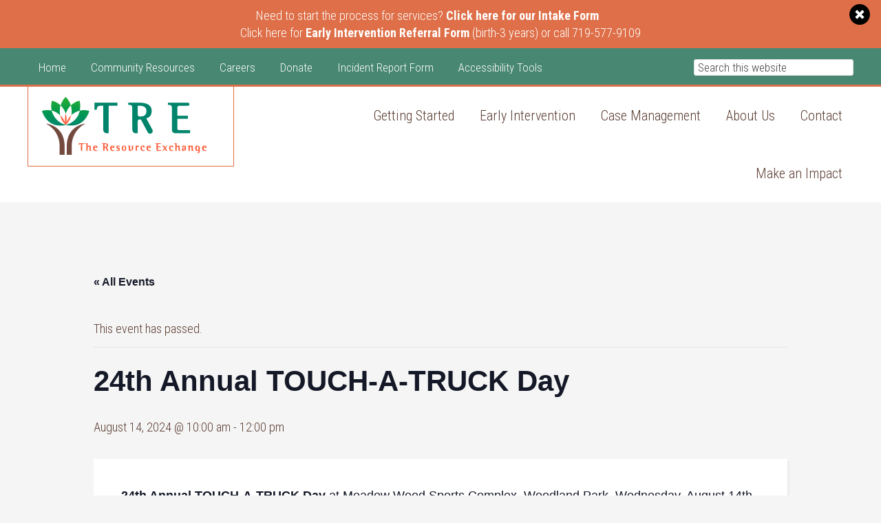

--- FILE ---
content_type: text/html; charset=UTF-8
request_url: https://www.tre.org/event/23rd-annual-touch-a-truck-day/
body_size: 21257
content:
<!DOCTYPE html>
<html lang="en-US">
<head >
<meta charset="UTF-8" />
<meta name="viewport" content="width=device-width, initial-scale=1" />
<title>Events for January 2026</title>
<link rel='stylesheet' id='tribe-events-views-v2-bootstrap-datepicker-styles-css' href='https://www.tre.org/wp-content/plugins/the-events-calendar/vendor/bootstrap-datepicker/css/bootstrap-datepicker.standalone.min.css?ver=6.15.11' type='text/css' media='all' />
<link rel='stylesheet' id='tec-variables-skeleton-css' href='https://www.tre.org/wp-content/plugins/the-events-calendar/common/build/css/variables-skeleton.css?ver=6.9.10' type='text/css' media='all' />
<link rel='stylesheet' id='tribe-common-skeleton-style-css' href='https://www.tre.org/wp-content/plugins/the-events-calendar/common/build/css/common-skeleton.css?ver=6.9.10' type='text/css' media='all' />
<link rel='stylesheet' id='tribe-tooltipster-css-css' href='https://www.tre.org/wp-content/plugins/the-events-calendar/common/vendor/tooltipster/tooltipster.bundle.min.css?ver=6.9.10' type='text/css' media='all' />
<link rel='stylesheet' id='tribe-events-views-v2-skeleton-css' href='https://www.tre.org/wp-content/plugins/the-events-calendar/build/css/views-skeleton.css?ver=6.15.11' type='text/css' media='all' />
<link rel='stylesheet' id='tribe-events-views-v2-print-css' href='https://www.tre.org/wp-content/plugins/the-events-calendar/build/css/views-print.css?ver=6.15.11' type='text/css' media='print' />
<link rel='stylesheet' id='tec-variables-full-css' href='https://www.tre.org/wp-content/plugins/the-events-calendar/common/build/css/variables-full.css?ver=6.9.10' type='text/css' media='all' />
<link rel='stylesheet' id='tribe-common-full-style-css' href='https://www.tre.org/wp-content/plugins/the-events-calendar/common/build/css/common-full.css?ver=6.9.10' type='text/css' media='all' />
<link rel='stylesheet' id='tribe-events-views-v2-full-css' href='https://www.tre.org/wp-content/plugins/the-events-calendar/build/css/views-full.css?ver=6.15.11' type='text/css' media='all' />
<meta name='robots' content='max-image-preview:large' />

<!-- Google Tag Manager for WordPress by gtm4wp.com -->
<script data-cfasync="false" data-pagespeed-no-defer>
	var gtm4wp_datalayer_name = "dataLayer";
	var dataLayer = dataLayer || [];
</script>
<!-- End Google Tag Manager for WordPress by gtm4wp.com -->
			<style type="text/css">
				.slide-excerpt { width: 35%; }
				.slide-excerpt { top: 0; }
				.slide-excerpt { right: 0; }
				.flexslider { max-width: 1300px; max-height: 650px; }
				.slide-image { max-height: 650px; }
			</style>
			<style type="text/css">
				@media only screen
				and (min-device-width : 320px)
				and (max-device-width : 480px) {
					.slide-excerpt { display: none !important; }
				}
			</style> <link rel='dns-prefetch' href='//fonts.googleapis.com' />
<link rel="alternate" type="application/rss+xml" title="TRE &raquo; Feed" href="https://www.tre.org/feed/" />
<link rel="alternate" type="application/rss+xml" title="TRE &raquo; Comments Feed" href="https://www.tre.org/comments/feed/" />
<link rel="alternate" type="text/calendar" title="TRE &raquo; iCal Feed" href="https://www.tre.org/events/?ical=1" />
<link rel="alternate" type="application/rss+xml" title="TRE &raquo; 24th Annual TOUCH-A-TRUCK Day Comments Feed" href="https://www.tre.org/event/23rd-annual-touch-a-truck-day/feed/" />
<link rel="alternate" title="oEmbed (JSON)" type="application/json+oembed" href="https://www.tre.org/wp-json/oembed/1.0/embed?url=https%3A%2F%2Fwww.tre.org%2Fevent%2F23rd-annual-touch-a-truck-day%2F" />
<link rel="alternate" title="oEmbed (XML)" type="text/xml+oembed" href="https://www.tre.org/wp-json/oembed/1.0/embed?url=https%3A%2F%2Fwww.tre.org%2Fevent%2F23rd-annual-touch-a-truck-day%2F&#038;format=xml" />
<link rel="canonical" href="https://www.tre.org/event/23rd-annual-touch-a-truck-day/" />
		<!-- This site uses the Google Analytics by MonsterInsights plugin v9.11.1 - Using Analytics tracking - https://www.monsterinsights.com/ -->
							<script src="//www.googletagmanager.com/gtag/js?id=G-RTKDE5GLN4"  data-cfasync="false" data-wpfc-render="false" type="text/javascript" async></script>
			<script data-cfasync="false" data-wpfc-render="false" type="text/javascript">
				var mi_version = '9.11.1';
				var mi_track_user = true;
				var mi_no_track_reason = '';
								var MonsterInsightsDefaultLocations = {"page_location":"https:\/\/www.tre.org\/event\/23rd-annual-touch-a-truck-day\/"};
								if ( typeof MonsterInsightsPrivacyGuardFilter === 'function' ) {
					var MonsterInsightsLocations = (typeof MonsterInsightsExcludeQuery === 'object') ? MonsterInsightsPrivacyGuardFilter( MonsterInsightsExcludeQuery ) : MonsterInsightsPrivacyGuardFilter( MonsterInsightsDefaultLocations );
				} else {
					var MonsterInsightsLocations = (typeof MonsterInsightsExcludeQuery === 'object') ? MonsterInsightsExcludeQuery : MonsterInsightsDefaultLocations;
				}

								var disableStrs = [
										'ga-disable-G-RTKDE5GLN4',
									];

				/* Function to detect opted out users */
				function __gtagTrackerIsOptedOut() {
					for (var index = 0; index < disableStrs.length; index++) {
						if (document.cookie.indexOf(disableStrs[index] + '=true') > -1) {
							return true;
						}
					}

					return false;
				}

				/* Disable tracking if the opt-out cookie exists. */
				if (__gtagTrackerIsOptedOut()) {
					for (var index = 0; index < disableStrs.length; index++) {
						window[disableStrs[index]] = true;
					}
				}

				/* Opt-out function */
				function __gtagTrackerOptout() {
					for (var index = 0; index < disableStrs.length; index++) {
						document.cookie = disableStrs[index] + '=true; expires=Thu, 31 Dec 2099 23:59:59 UTC; path=/';
						window[disableStrs[index]] = true;
					}
				}

				if ('undefined' === typeof gaOptout) {
					function gaOptout() {
						__gtagTrackerOptout();
					}
				}
								window.dataLayer = window.dataLayer || [];

				window.MonsterInsightsDualTracker = {
					helpers: {},
					trackers: {},
				};
				if (mi_track_user) {
					function __gtagDataLayer() {
						dataLayer.push(arguments);
					}

					function __gtagTracker(type, name, parameters) {
						if (!parameters) {
							parameters = {};
						}

						if (parameters.send_to) {
							__gtagDataLayer.apply(null, arguments);
							return;
						}

						if (type === 'event') {
														parameters.send_to = monsterinsights_frontend.v4_id;
							var hookName = name;
							if (typeof parameters['event_category'] !== 'undefined') {
								hookName = parameters['event_category'] + ':' + name;
							}

							if (typeof MonsterInsightsDualTracker.trackers[hookName] !== 'undefined') {
								MonsterInsightsDualTracker.trackers[hookName](parameters);
							} else {
								__gtagDataLayer('event', name, parameters);
							}
							
						} else {
							__gtagDataLayer.apply(null, arguments);
						}
					}

					__gtagTracker('js', new Date());
					__gtagTracker('set', {
						'developer_id.dZGIzZG': true,
											});
					if ( MonsterInsightsLocations.page_location ) {
						__gtagTracker('set', MonsterInsightsLocations);
					}
										__gtagTracker('config', 'G-RTKDE5GLN4', {"forceSSL":"true","link_attribution":"true"} );
										window.gtag = __gtagTracker;										(function () {
						/* https://developers.google.com/analytics/devguides/collection/analyticsjs/ */
						/* ga and __gaTracker compatibility shim. */
						var noopfn = function () {
							return null;
						};
						var newtracker = function () {
							return new Tracker();
						};
						var Tracker = function () {
							return null;
						};
						var p = Tracker.prototype;
						p.get = noopfn;
						p.set = noopfn;
						p.send = function () {
							var args = Array.prototype.slice.call(arguments);
							args.unshift('send');
							__gaTracker.apply(null, args);
						};
						var __gaTracker = function () {
							var len = arguments.length;
							if (len === 0) {
								return;
							}
							var f = arguments[len - 1];
							if (typeof f !== 'object' || f === null || typeof f.hitCallback !== 'function') {
								if ('send' === arguments[0]) {
									var hitConverted, hitObject = false, action;
									if ('event' === arguments[1]) {
										if ('undefined' !== typeof arguments[3]) {
											hitObject = {
												'eventAction': arguments[3],
												'eventCategory': arguments[2],
												'eventLabel': arguments[4],
												'value': arguments[5] ? arguments[5] : 1,
											}
										}
									}
									if ('pageview' === arguments[1]) {
										if ('undefined' !== typeof arguments[2]) {
											hitObject = {
												'eventAction': 'page_view',
												'page_path': arguments[2],
											}
										}
									}
									if (typeof arguments[2] === 'object') {
										hitObject = arguments[2];
									}
									if (typeof arguments[5] === 'object') {
										Object.assign(hitObject, arguments[5]);
									}
									if ('undefined' !== typeof arguments[1].hitType) {
										hitObject = arguments[1];
										if ('pageview' === hitObject.hitType) {
											hitObject.eventAction = 'page_view';
										}
									}
									if (hitObject) {
										action = 'timing' === arguments[1].hitType ? 'timing_complete' : hitObject.eventAction;
										hitConverted = mapArgs(hitObject);
										__gtagTracker('event', action, hitConverted);
									}
								}
								return;
							}

							function mapArgs(args) {
								var arg, hit = {};
								var gaMap = {
									'eventCategory': 'event_category',
									'eventAction': 'event_action',
									'eventLabel': 'event_label',
									'eventValue': 'event_value',
									'nonInteraction': 'non_interaction',
									'timingCategory': 'event_category',
									'timingVar': 'name',
									'timingValue': 'value',
									'timingLabel': 'event_label',
									'page': 'page_path',
									'location': 'page_location',
									'title': 'page_title',
									'referrer' : 'page_referrer',
								};
								for (arg in args) {
																		if (!(!args.hasOwnProperty(arg) || !gaMap.hasOwnProperty(arg))) {
										hit[gaMap[arg]] = args[arg];
									} else {
										hit[arg] = args[arg];
									}
								}
								return hit;
							}

							try {
								f.hitCallback();
							} catch (ex) {
							}
						};
						__gaTracker.create = newtracker;
						__gaTracker.getByName = newtracker;
						__gaTracker.getAll = function () {
							return [];
						};
						__gaTracker.remove = noopfn;
						__gaTracker.loaded = true;
						window['__gaTracker'] = __gaTracker;
					})();
									} else {
										console.log("");
					(function () {
						function __gtagTracker() {
							return null;
						}

						window['__gtagTracker'] = __gtagTracker;
						window['gtag'] = __gtagTracker;
					})();
									}
			</script>
							<!-- / Google Analytics by MonsterInsights -->
		<style id='wp-img-auto-sizes-contain-inline-css' type='text/css'>
img:is([sizes=auto i],[sizes^="auto," i]){contain-intrinsic-size:3000px 1500px}
/*# sourceURL=wp-img-auto-sizes-contain-inline-css */
</style>
<link rel='stylesheet' id='formidable-css' href='https://www.tre.org/wp-content/plugins/formidable/css/formidableforms.css?ver=112110' type='text/css' media='all' />
<link rel='stylesheet' id='jquery.bxslider-css' href='//www.tre.org/wp-content/plugins/testimonials-widget/includes/libraries/testimonials-widget/includes/libraries/bxslider-4/dist/jquery.bxslider.css?ver=6.9' type='text/css' media='all' />
<link rel='stylesheet' id='Axl_Testimonials_Widget-css' href='//www.tre.org/wp-content/plugins/testimonials-widget/includes/libraries/testimonials-widget/assets/css/testimonials-widget.css?ver=6.9' type='text/css' media='all' />
<link rel='stylesheet' id='Axl_Testimonials_Widget_Premium-css' href='//www.tre.org/wp-content/plugins/testimonials-widget/assets/css/testimonials-widget-premium.css?ver=6.9' type='text/css' media='all' />
<link rel='stylesheet' id='testimonials-widget-premium-form-css' href='//www.tre.org/wp-content/plugins/testimonials-widget/assets/css/testimonials-widget-premium-form.css?ver=6.9' type='text/css' media='all' />
<link rel='stylesheet' id='dashicons-css' href='https://www.tre.org/wp-includes/css/dashicons.min.css?ver=6.9' type='text/css' media='all' />
<link rel='stylesheet' id='event-tickets-tickets-css-css' href='https://www.tre.org/wp-content/plugins/event-tickets/build/css/tickets.css?ver=5.26.7' type='text/css' media='all' />
<link rel='stylesheet' id='event-tickets-tickets-rsvp-css-css' href='https://www.tre.org/wp-content/plugins/event-tickets/build/css/rsvp-v1.css?ver=5.26.7' type='text/css' media='all' />
<link rel='stylesheet' id='tribe-events-v2-single-skeleton-css' href='https://www.tre.org/wp-content/plugins/the-events-calendar/build/css/tribe-events-single-skeleton.css?ver=6.15.11' type='text/css' media='all' />
<link rel='stylesheet' id='tribe-events-v2-single-skeleton-full-css' href='https://www.tre.org/wp-content/plugins/the-events-calendar/build/css/tribe-events-single-full.css?ver=6.15.11' type='text/css' media='all' />
<link rel='stylesheet' id='the-resource-exchange-theme-css' href='https://www.tre.org/wp-content/themes/the-resource-exchange/style.css?ver=1.0.0' type='text/css' media='all' />
<style id='wp-emoji-styles-inline-css' type='text/css'>

	img.wp-smiley, img.emoji {
		display: inline !important;
		border: none !important;
		box-shadow: none !important;
		height: 1em !important;
		width: 1em !important;
		margin: 0 0.07em !important;
		vertical-align: -0.1em !important;
		background: none !important;
		padding: 0 !important;
	}
/*# sourceURL=wp-emoji-styles-inline-css */
</style>
<link rel='stylesheet' id='wp-block-library-css' href='https://www.tre.org/wp-includes/css/dist/block-library/style.min.css?ver=6.9' type='text/css' media='all' />
<style id='global-styles-inline-css' type='text/css'>
:root{--wp--preset--aspect-ratio--square: 1;--wp--preset--aspect-ratio--4-3: 4/3;--wp--preset--aspect-ratio--3-4: 3/4;--wp--preset--aspect-ratio--3-2: 3/2;--wp--preset--aspect-ratio--2-3: 2/3;--wp--preset--aspect-ratio--16-9: 16/9;--wp--preset--aspect-ratio--9-16: 9/16;--wp--preset--color--black: #000000;--wp--preset--color--cyan-bluish-gray: #abb8c3;--wp--preset--color--white: #ffffff;--wp--preset--color--pale-pink: #f78da7;--wp--preset--color--vivid-red: #cf2e2e;--wp--preset--color--luminous-vivid-orange: #ff6900;--wp--preset--color--luminous-vivid-amber: #fcb900;--wp--preset--color--light-green-cyan: #7bdcb5;--wp--preset--color--vivid-green-cyan: #00d084;--wp--preset--color--pale-cyan-blue: #8ed1fc;--wp--preset--color--vivid-cyan-blue: #0693e3;--wp--preset--color--vivid-purple: #9b51e0;--wp--preset--gradient--vivid-cyan-blue-to-vivid-purple: linear-gradient(135deg,rgb(6,147,227) 0%,rgb(155,81,224) 100%);--wp--preset--gradient--light-green-cyan-to-vivid-green-cyan: linear-gradient(135deg,rgb(122,220,180) 0%,rgb(0,208,130) 100%);--wp--preset--gradient--luminous-vivid-amber-to-luminous-vivid-orange: linear-gradient(135deg,rgb(252,185,0) 0%,rgb(255,105,0) 100%);--wp--preset--gradient--luminous-vivid-orange-to-vivid-red: linear-gradient(135deg,rgb(255,105,0) 0%,rgb(207,46,46) 100%);--wp--preset--gradient--very-light-gray-to-cyan-bluish-gray: linear-gradient(135deg,rgb(238,238,238) 0%,rgb(169,184,195) 100%);--wp--preset--gradient--cool-to-warm-spectrum: linear-gradient(135deg,rgb(74,234,220) 0%,rgb(151,120,209) 20%,rgb(207,42,186) 40%,rgb(238,44,130) 60%,rgb(251,105,98) 80%,rgb(254,248,76) 100%);--wp--preset--gradient--blush-light-purple: linear-gradient(135deg,rgb(255,206,236) 0%,rgb(152,150,240) 100%);--wp--preset--gradient--blush-bordeaux: linear-gradient(135deg,rgb(254,205,165) 0%,rgb(254,45,45) 50%,rgb(107,0,62) 100%);--wp--preset--gradient--luminous-dusk: linear-gradient(135deg,rgb(255,203,112) 0%,rgb(199,81,192) 50%,rgb(65,88,208) 100%);--wp--preset--gradient--pale-ocean: linear-gradient(135deg,rgb(255,245,203) 0%,rgb(182,227,212) 50%,rgb(51,167,181) 100%);--wp--preset--gradient--electric-grass: linear-gradient(135deg,rgb(202,248,128) 0%,rgb(113,206,126) 100%);--wp--preset--gradient--midnight: linear-gradient(135deg,rgb(2,3,129) 0%,rgb(40,116,252) 100%);--wp--preset--font-size--small: 13px;--wp--preset--font-size--medium: 20px;--wp--preset--font-size--large: 36px;--wp--preset--font-size--x-large: 42px;--wp--preset--spacing--20: 0.44rem;--wp--preset--spacing--30: 0.67rem;--wp--preset--spacing--40: 1rem;--wp--preset--spacing--50: 1.5rem;--wp--preset--spacing--60: 2.25rem;--wp--preset--spacing--70: 3.38rem;--wp--preset--spacing--80: 5.06rem;--wp--preset--shadow--natural: 6px 6px 9px rgba(0, 0, 0, 0.2);--wp--preset--shadow--deep: 12px 12px 50px rgba(0, 0, 0, 0.4);--wp--preset--shadow--sharp: 6px 6px 0px rgba(0, 0, 0, 0.2);--wp--preset--shadow--outlined: 6px 6px 0px -3px rgb(255, 255, 255), 6px 6px rgb(0, 0, 0);--wp--preset--shadow--crisp: 6px 6px 0px rgb(0, 0, 0);}:where(.is-layout-flex){gap: 0.5em;}:where(.is-layout-grid){gap: 0.5em;}body .is-layout-flex{display: flex;}.is-layout-flex{flex-wrap: wrap;align-items: center;}.is-layout-flex > :is(*, div){margin: 0;}body .is-layout-grid{display: grid;}.is-layout-grid > :is(*, div){margin: 0;}:where(.wp-block-columns.is-layout-flex){gap: 2em;}:where(.wp-block-columns.is-layout-grid){gap: 2em;}:where(.wp-block-post-template.is-layout-flex){gap: 1.25em;}:where(.wp-block-post-template.is-layout-grid){gap: 1.25em;}.has-black-color{color: var(--wp--preset--color--black) !important;}.has-cyan-bluish-gray-color{color: var(--wp--preset--color--cyan-bluish-gray) !important;}.has-white-color{color: var(--wp--preset--color--white) !important;}.has-pale-pink-color{color: var(--wp--preset--color--pale-pink) !important;}.has-vivid-red-color{color: var(--wp--preset--color--vivid-red) !important;}.has-luminous-vivid-orange-color{color: var(--wp--preset--color--luminous-vivid-orange) !important;}.has-luminous-vivid-amber-color{color: var(--wp--preset--color--luminous-vivid-amber) !important;}.has-light-green-cyan-color{color: var(--wp--preset--color--light-green-cyan) !important;}.has-vivid-green-cyan-color{color: var(--wp--preset--color--vivid-green-cyan) !important;}.has-pale-cyan-blue-color{color: var(--wp--preset--color--pale-cyan-blue) !important;}.has-vivid-cyan-blue-color{color: var(--wp--preset--color--vivid-cyan-blue) !important;}.has-vivid-purple-color{color: var(--wp--preset--color--vivid-purple) !important;}.has-black-background-color{background-color: var(--wp--preset--color--black) !important;}.has-cyan-bluish-gray-background-color{background-color: var(--wp--preset--color--cyan-bluish-gray) !important;}.has-white-background-color{background-color: var(--wp--preset--color--white) !important;}.has-pale-pink-background-color{background-color: var(--wp--preset--color--pale-pink) !important;}.has-vivid-red-background-color{background-color: var(--wp--preset--color--vivid-red) !important;}.has-luminous-vivid-orange-background-color{background-color: var(--wp--preset--color--luminous-vivid-orange) !important;}.has-luminous-vivid-amber-background-color{background-color: var(--wp--preset--color--luminous-vivid-amber) !important;}.has-light-green-cyan-background-color{background-color: var(--wp--preset--color--light-green-cyan) !important;}.has-vivid-green-cyan-background-color{background-color: var(--wp--preset--color--vivid-green-cyan) !important;}.has-pale-cyan-blue-background-color{background-color: var(--wp--preset--color--pale-cyan-blue) !important;}.has-vivid-cyan-blue-background-color{background-color: var(--wp--preset--color--vivid-cyan-blue) !important;}.has-vivid-purple-background-color{background-color: var(--wp--preset--color--vivid-purple) !important;}.has-black-border-color{border-color: var(--wp--preset--color--black) !important;}.has-cyan-bluish-gray-border-color{border-color: var(--wp--preset--color--cyan-bluish-gray) !important;}.has-white-border-color{border-color: var(--wp--preset--color--white) !important;}.has-pale-pink-border-color{border-color: var(--wp--preset--color--pale-pink) !important;}.has-vivid-red-border-color{border-color: var(--wp--preset--color--vivid-red) !important;}.has-luminous-vivid-orange-border-color{border-color: var(--wp--preset--color--luminous-vivid-orange) !important;}.has-luminous-vivid-amber-border-color{border-color: var(--wp--preset--color--luminous-vivid-amber) !important;}.has-light-green-cyan-border-color{border-color: var(--wp--preset--color--light-green-cyan) !important;}.has-vivid-green-cyan-border-color{border-color: var(--wp--preset--color--vivid-green-cyan) !important;}.has-pale-cyan-blue-border-color{border-color: var(--wp--preset--color--pale-cyan-blue) !important;}.has-vivid-cyan-blue-border-color{border-color: var(--wp--preset--color--vivid-cyan-blue) !important;}.has-vivid-purple-border-color{border-color: var(--wp--preset--color--vivid-purple) !important;}.has-vivid-cyan-blue-to-vivid-purple-gradient-background{background: var(--wp--preset--gradient--vivid-cyan-blue-to-vivid-purple) !important;}.has-light-green-cyan-to-vivid-green-cyan-gradient-background{background: var(--wp--preset--gradient--light-green-cyan-to-vivid-green-cyan) !important;}.has-luminous-vivid-amber-to-luminous-vivid-orange-gradient-background{background: var(--wp--preset--gradient--luminous-vivid-amber-to-luminous-vivid-orange) !important;}.has-luminous-vivid-orange-to-vivid-red-gradient-background{background: var(--wp--preset--gradient--luminous-vivid-orange-to-vivid-red) !important;}.has-very-light-gray-to-cyan-bluish-gray-gradient-background{background: var(--wp--preset--gradient--very-light-gray-to-cyan-bluish-gray) !important;}.has-cool-to-warm-spectrum-gradient-background{background: var(--wp--preset--gradient--cool-to-warm-spectrum) !important;}.has-blush-light-purple-gradient-background{background: var(--wp--preset--gradient--blush-light-purple) !important;}.has-blush-bordeaux-gradient-background{background: var(--wp--preset--gradient--blush-bordeaux) !important;}.has-luminous-dusk-gradient-background{background: var(--wp--preset--gradient--luminous-dusk) !important;}.has-pale-ocean-gradient-background{background: var(--wp--preset--gradient--pale-ocean) !important;}.has-electric-grass-gradient-background{background: var(--wp--preset--gradient--electric-grass) !important;}.has-midnight-gradient-background{background: var(--wp--preset--gradient--midnight) !important;}.has-small-font-size{font-size: var(--wp--preset--font-size--small) !important;}.has-medium-font-size{font-size: var(--wp--preset--font-size--medium) !important;}.has-large-font-size{font-size: var(--wp--preset--font-size--large) !important;}.has-x-large-font-size{font-size: var(--wp--preset--font-size--x-large) !important;}
/*# sourceURL=global-styles-inline-css */
</style>

<style id='classic-theme-styles-inline-css' type='text/css'>
/*! This file is auto-generated */
.wp-block-button__link{color:#fff;background-color:#32373c;border-radius:9999px;box-shadow:none;text-decoration:none;padding:calc(.667em + 2px) calc(1.333em + 2px);font-size:1.125em}.wp-block-file__button{background:#32373c;color:#fff;text-decoration:none}
/*# sourceURL=/wp-includes/css/classic-themes.min.css */
</style>
<link rel='stylesheet' id='dnd-upload-cf7-css' href='https://www.tre.org/wp-content/plugins/drag-and-drop-multiple-file-upload-contact-form-7/assets/css/dnd-upload-cf7.css?ver=1.3.9.1' type='text/css' media='all' />
<link rel='stylesheet' id='contact-form-7-css' href='https://www.tre.org/wp-content/plugins/contact-form-7/includes/css/styles.css?ver=6.1.3' type='text/css' media='all' />
<link rel='stylesheet' id='ehb_stylesheet-css' href='https://www.tre.org/wp-content/plugins/easy-heads-up-bar/css/ehu.css?ver=2.1.7' type='text/css' media='all' />
<link rel='stylesheet' id='ce_responsive-css' href='https://www.tre.org/wp-content/plugins/simple-embed-code/css/video-container.min.css?ver=2.5.1' type='text/css' media='all' />
<link rel='stylesheet' id='google-fonts-css' href='//fonts.googleapis.com/css?family=Merriweather%3A400%2C400italic%7CRoboto+Condensed%3A300%2C300italic%2C400%2C700&#038;ver=1.0.0' type='text/css' media='all' />
<link rel='stylesheet' id='event-tickets-rsvp-css' href='https://www.tre.org/wp-content/plugins/event-tickets/build/css/rsvp.css?ver=5.26.7' type='text/css' media='all' />
<link rel='stylesheet' id='slider_styles-css' href='https://www.tre.org/wp-content/plugins/genesis-responsive-slider/assets/style.css?ver=1.0.1' type='text/css' media='all' />
<script type="text/javascript" src="https://www.tre.org/wp-includes/js/jquery/jquery.min.js?ver=3.7.1" id="jquery-core-js"></script>
<script type="text/javascript" src="https://www.tre.org/wp-includes/js/jquery/jquery-migrate.min.js?ver=3.4.1" id="jquery-migrate-js"></script>
<script type="text/javascript" src="https://www.tre.org/wp-content/plugins/the-events-calendar/common/build/js/tribe-common.js?ver=9c44e11f3503a33e9540" id="tribe-common-js"></script>
<script type="text/javascript" src="https://www.tre.org/wp-content/plugins/the-events-calendar/build/js/views/breakpoints.js?ver=4208de2df2852e0b91ec" id="tribe-events-views-v2-breakpoints-js"></script>
<script type="text/javascript" src="https://www.tre.org/wp-content/plugins/google-analytics-for-wordpress/assets/js/frontend-gtag.min.js?ver=9.11.1" id="monsterinsights-frontend-script-js" async="async" data-wp-strategy="async"></script>
<script data-cfasync="false" data-wpfc-render="false" type="text/javascript" id='monsterinsights-frontend-script-js-extra'>/* <![CDATA[ */
var monsterinsights_frontend = {"js_events_tracking":"true","download_extensions":"doc,pdf,ppt,zip,xls,docx,pptx,xlsx","inbound_paths":"[]","home_url":"https:\/\/www.tre.org","hash_tracking":"false","v4_id":"G-RTKDE5GLN4"};/* ]]> */
</script>
<script type="text/javascript" src="https://www.tre.org/wp-content/themes/the-resource-exchange/js/responsive-menu.js?ver=1.0.0" id="tre-responsive-menu-js"></script>
<link rel="https://api.w.org/" href="https://www.tre.org/wp-json/" /><link rel="alternate" title="JSON" type="application/json" href="https://www.tre.org/wp-json/wp/v2/tribe_events/6130" /><link rel="EditURI" type="application/rsd+xml" title="RSD" href="https://www.tre.org/xmlrpc.php?rsd" />
<meta name="et-api-version" content="v1"><meta name="et-api-origin" content="https://www.tre.org"><link rel="https://theeventscalendar.com/" href="https://www.tre.org/wp-json/tribe/tickets/v1/" /><meta name="tec-api-version" content="v1"><meta name="tec-api-origin" content="https://www.tre.org"><link rel="alternate" href="https://www.tre.org/wp-json/tribe/events/v1/events/6130" />
<!-- Google Tag Manager for WordPress by gtm4wp.com -->
<!-- GTM Container placement set to footer -->
<script data-cfasync="false" data-pagespeed-no-defer>
	var dataLayer_content = {"pagePostType":"tribe_events","pagePostType2":"single-tribe_events","pagePostAuthor":"Nicol Randolph"};
	dataLayer.push( dataLayer_content );
</script>
<script data-cfasync="false" data-pagespeed-no-defer>
(function(w,d,s,l,i){w[l]=w[l]||[];w[l].push({'gtm.start':
new Date().getTime(),event:'gtm.js'});var f=d.getElementsByTagName(s)[0],
j=d.createElement(s),dl=l!='dataLayer'?'&l='+l:'';j.async=true;j.src=
'//www.googletagmanager.com/gtm.js?id='+i+dl;f.parentNode.insertBefore(j,f);
})(window,document,'script','dataLayer','GTM-MRH4G3PW');
</script>
<!-- End Google Tag Manager for WordPress by gtm4wp.com --><style type="text/css">.site-title a { background: url(https://www.tre.org/wp-content/uploads/2015/12/TRE_TopLogo.png) no-repeat !important; }</style>
<script type="application/ld+json">
[{"@context":"http://schema.org","@type":"Event","name":"24th Annual TOUCH-A-TRUCK Day","description":"&lt;p&gt;24th Annual TOUCH-A-TRUCK Day at Meadow Wood Sports Complex, Woodland Park. Wednesday, August 14th 10:00am - 12:00pm, FREE \u00a0event!Kids come climb and crawl on more than 20 big trucks and [&hellip;]&lt;/p&gt;\\n","url":"https://www.tre.org/event/23rd-annual-touch-a-truck-day/","eventAttendanceMode":"https://schema.org/OfflineEventAttendanceMode","eventStatus":"https://schema.org/EventScheduled","startDate":"2024-08-14T10:00:00-06:00","endDate":"2024-08-14T12:00:00-06:00","location":{"@type":"Place","name":"Meadow Wood Sports Complex","description":"","url":"","address":{"@type":"PostalAddress","streetAddress":"2000 Evergreen Heights Dr","addressLocality":"Woodland Park,","addressRegion":"CO","postalCode":"80863","addressCountry":"United States"},"telephone":"","sameAs":""},"performer":"Organization"}]
</script><link rel="icon" href="https://www.tre.org/wp-content/uploads/2025/04/cropped-TRE-Logo-Vert-png-32x32.png" sizes="32x32" />
<link rel="icon" href="https://www.tre.org/wp-content/uploads/2025/04/cropped-TRE-Logo-Vert-png-192x192.png" sizes="192x192" />
<link rel="apple-touch-icon" href="https://www.tre.org/wp-content/uploads/2025/04/cropped-TRE-Logo-Vert-png-180x180.png" />
<meta name="msapplication-TileImage" content="https://www.tre.org/wp-content/uploads/2025/04/cropped-TRE-Logo-Vert-png-270x270.png" />
		<style type="text/css" id="wp-custom-css">
			.genesis-nav-menu .sub-menu a
{     
  color: white; 
}		</style>
		</head>
<body class="wp-singular tribe_events-template-default single single-tribe_events postid-6130 wp-theme-genesis wp-child-theme-the-resource-exchange sp-easy-accordion-enabled tribe-events-page-template tribe-theme-genesis tribe-no-js tribe-filter-live custom-header header-image content-sidebar genesis-breadcrumbs-hidden genesis-footer-widgets-visible events-single tribe-events-style-full tribe-events-style-theme" itemscope itemtype="https://schema.org/WebPage"><div class="site-container"><nav class="nav-primary" aria-label="Main" itemscope itemtype="https://schema.org/SiteNavigationElement"><div class="wrap"><ul id="menu-top-navigation" class="menu genesis-nav-menu menu-primary"><li id="menu-item-118" class="menu-item menu-item-type-custom menu-item-object-custom menu-item-home menu-item-118"><a href="https://www.tre.org/" itemprop="url"><span itemprop="name">Home</span></a></li>
<li id="menu-item-6324" class="menu-item menu-item-type-post_type menu-item-object-page menu-item-6324"><a href="https://www.tre.org/resources/" itemprop="url"><span itemprop="name">Community Resources</span></a></li>
<li id="menu-item-4259" class="menu-item menu-item-type-post_type menu-item-object-page menu-item-4259"><a href="https://www.tre.org/careers/" itemprop="url"><span itemprop="name">Careers</span></a></li>
<li id="menu-item-8049" class="menu-item menu-item-type-custom menu-item-object-custom menu-item-8049"><a href="https://tre.networkforgood.com/projects/189330-general-donations" itemprop="url"><span itemprop="name">Donate</span></a></li>
<li id="menu-item-4766" class="menu-item menu-item-type-post_type menu-item-object-page menu-item-4766"><a href="https://www.tre.org/critical-incident-report-form/" itemprop="url"><span itemprop="name">Incident Report Form</span></a></li>
<li id="menu-item-5882" class="menu-item menu-item-type-custom menu-item-object-custom menu-item-5882"><a href="https://#reciteme" itemprop="url"><span itemprop="name">Accessibility Tools</span></a></li>
</ul></div></nav><div class="wrap" style="position:relative;"><div class="search-box widget-area"><section id="search-2" class="widget widget_search"><div class="widget-wrap"><form class="search-form" method="get" action="https://www.tre.org/" role="search" itemprop="potentialAction" itemscope itemtype="https://schema.org/SearchAction"><input class="search-form-input" type="search" name="s" id="searchform-1" placeholder="Search this website" itemprop="query-input"><input class="search-form-submit" type="submit" value="Search"><meta content="https://www.tre.org/?s={s}" itemprop="target"></form></div></section>
</div></div><header class="site-header" itemscope itemtype="https://schema.org/WPHeader"><div class="wrap"><div class="title-area"><p class="site-title" itemprop="headline"><a href="https://www.tre.org/">TRE</a></p><p class="site-description" itemprop="description">The Resource Exchange</p></div><div class="widget-area header-widget-area"><section id="nav_menu-6" class="widget widget_nav_menu"><div class="widget-wrap"><nav class="nav-header" itemscope itemtype="https://schema.org/SiteNavigationElement"><ul id="menu-main-navigation" class="menu genesis-nav-menu"><li id="menu-item-26" class="menu-item menu-item-type-post_type menu-item-object-page menu-item-has-children menu-item-26"><a href="https://www.tre.org/get-services/" itemprop="url"><span itemprop="name">Getting Started</span></a>
<ul class="sub-menu">
	<li id="menu-item-8015" class="menu-item menu-item-type-custom menu-item-object-custom menu-item-8015"><a href="https://portal.tre.org/inquirycreate/" itemprop="url"><span itemprop="name">Intake Form</span></a></li>
	<li id="menu-item-8016" class="menu-item menu-item-type-custom menu-item-object-custom menu-item-8016"><a href="https://dcfs.my.salesforce-sites.com/eicolorado/OEC_EIReferralForm?lang=en" itemprop="url"><span itemprop="name">Early Intervention Referral Form</span></a></li>
</ul>
</li>
<li id="menu-item-78" class="menu-item menu-item-type-post_type menu-item-object-page menu-item-has-children menu-item-78"><a href="https://www.tre.org/services/early-intervention/" itemprop="url"><span itemprop="name">Early Intervention</span></a>
<ul class="sub-menu">
	<li id="menu-item-8871" class="menu-item menu-item-type-post_type menu-item-object-page menu-item-8871"><a href="https://www.tre.org/what-is-early-intervention/" itemprop="url"><span itemprop="name">What is Early Intervention?</span></a></li>
	<li id="menu-item-8872" class="menu-item menu-item-type-post_type menu-item-object-page menu-item-8872"><a href="https://www.tre.org/ei-eligibility/" itemprop="url"><span itemprop="name">How is EI Eligibility Determined?</span></a></li>
	<li id="menu-item-8890" class="menu-item menu-item-type-custom menu-item-object-custom menu-item-8890"><a href="https://www.tre.org/services/early-intervention/#FAQs" itemprop="url"><span itemprop="name">EI FAQs</span></a></li>
	<li id="menu-item-8875" class="menu-item menu-item-type-post_type menu-item-object-page menu-item-8875"><a href="https://www.tre.org/preparing-for-your-ei-evaluation/" itemprop="url"><span itemprop="name">Preparing for your EI Evaluation</span></a></li>
	<li id="menu-item-8874" class="menu-item menu-item-type-post_type menu-item-object-page menu-item-8874"><a href="https://www.tre.org/contact-early-intervention/" itemprop="url"><span itemprop="name">Contact Early Intervention</span></a></li>
	<li id="menu-item-398" class="menu-item menu-item-type-post_type menu-item-object-page menu-item-398"><a href="https://www.tre.org/services/baby-and-toddler-playgroups/" itemprop="url"><span itemprop="name">Baby and Toddler Playgroups</span></a></li>
</ul>
</li>
<li id="menu-item-27" class="menu-item menu-item-type-post_type menu-item-object-page menu-item-has-children menu-item-27"><a href="https://www.tre.org/services/" itemprop="url"><span itemprop="name">Case Management</span></a>
<ul class="sub-menu">
	<li id="menu-item-7504" class="menu-item menu-item-type-post_type menu-item-object-page menu-item-has-children menu-item-7504"><a href="https://www.tre.org/case-management-changes-in-colorado/" itemprop="url"><span itemprop="name">Case Management Changes In Colorado</span></a>
	<ul class="sub-menu">
		<li id="menu-item-7765" class="menu-item menu-item-type-post_type menu-item-object-page menu-item-7765"><a href="https://www.tre.org/chcbs-transition-phase/" itemprop="url"><span itemprop="name">CHCBS Transition</span></a></li>
		<li id="menu-item-7764" class="menu-item menu-item-type-post_type menu-item-object-page menu-item-7764"><a href="https://www.tre.org/pueblo-county-transition-phase/" itemprop="url"><span itemprop="name">Pueblo County Transition</span></a></li>
		<li id="menu-item-7763" class="menu-item menu-item-type-post_type menu-item-object-page menu-item-7763"><a href="https://www.tre.org/ltss-stabilization/" itemprop="url"><span itemprop="name">LTSS Stabilization</span></a></li>
	</ul>
</li>
	<li id="menu-item-77" class="menu-item menu-item-type-post_type menu-item-object-page menu-item-77"><a href="https://www.tre.org/services/navigation-services/" itemprop="url"><span itemprop="name">Navigation and Quality</span></a></li>
	<li id="menu-item-79" class="menu-item menu-item-type-post_type menu-item-object-page menu-item-79"><a href="https://www.tre.org/services/service-coordination/" itemprop="url"><span itemprop="name">Service Coordination</span></a></li>
	<li id="menu-item-626" class="menu-item menu-item-type-post_type menu-item-object-page menu-item-626"><a href="https://www.tre.org/services/family-support-services-program/" itemprop="url"><span itemprop="name">Family Support Services Program</span></a></li>
	<li id="menu-item-80" class="menu-item menu-item-type-post_type menu-item-object-page menu-item-80"><a href="https://www.tre.org/services/break-time/" itemprop="url"><span itemprop="name">Respite Programs</span></a></li>
	<li id="menu-item-7593" class="menu-item menu-item-type-post_type menu-item-object-page menu-item-has-children menu-item-7593"><a href="https://www.tre.org/tre-vault/" itemprop="url"><span itemprop="name">TRE Vault</span></a>
	<ul class="sub-menu">
		<li id="menu-item-8672" class="menu-item menu-item-type-post_type menu-item-object-page menu-item-8672"><a href="https://www.tre.org/member-training/" itemprop="url"><span itemprop="name">Training for Members</span></a></li>
		<li id="menu-item-7592" class="menu-item menu-item-type-post_type menu-item-object-page menu-item-7592"><a href="https://www.tre.org/tre-vault-training-for-providers/" itemprop="url"><span itemprop="name">Training for Providers</span></a></li>
	</ul>
</li>
	<li id="menu-item-7812" class="menu-item menu-item-type-post_type menu-item-object-page menu-item-7812"><a href="https://www.tre.org/community-advisory-committee/" itemprop="url"><span itemprop="name">Community Advisory Committee</span></a></li>
	<li id="menu-item-7848" class="menu-item menu-item-type-post_type menu-item-object-page menu-item-7848"><a href="https://www.tre.org/backlog-reduction-escalation/" itemprop="url"><span itemprop="name">Backlog Reduction</span></a></li>
	<li id="menu-item-8782" class="menu-item menu-item-type-post_type menu-item-object-page menu-item-8782"><a href="https://www.tre.org/member-documents/" itemprop="url"><span itemprop="name">Member Documents</span></a></li>
</ul>
</li>
<li id="menu-item-81" class="menu-item menu-item-type-post_type menu-item-object-page menu-item-has-children menu-item-81"><a href="https://www.tre.org/about-us/" itemprop="url"><span itemprop="name">About Us</span></a>
<ul class="sub-menu">
	<li id="menu-item-4970" class="menu-item menu-item-type-custom menu-item-object-custom menu-item-4970"><a href="https://www.tre.org/missionstatement/" itemprop="url"><span itemprop="name">Mission Statement</span></a></li>
	<li id="menu-item-82" class="menu-item menu-item-type-post_type menu-item-object-page menu-item-82"><a href="https://www.tre.org/about-us/board-of-directors/" itemprop="url"><span itemprop="name">Board of Directors</span></a></li>
	<li id="menu-item-141" class="menu-item menu-item-type-custom menu-item-object-custom menu-item-141"><a href="https://www.tre.org/blog/" itemprop="url"><span itemprop="name">Blog</span></a></li>
	<li id="menu-item-535" class="menu-item menu-item-type-custom menu-item-object-custom menu-item-535"><a href="https://www.tre.org/stories/" itemprop="url"><span itemprop="name">Our Stories</span></a></li>
	<li id="menu-item-612" class="menu-item menu-item-type-post_type menu-item-object-page menu-item-612"><a href="https://www.tre.org/about-us/our-history/" itemprop="url"><span itemprop="name">Our History</span></a></li>
	<li id="menu-item-84" class="menu-item menu-item-type-post_type menu-item-object-page menu-item-84"><a href="https://www.tre.org/about-us/financial-info/" itemprop="url"><span itemprop="name">Financial Info &#038; Contracts</span></a></li>
	<li id="menu-item-83" class="menu-item menu-item-type-post_type menu-item-object-page menu-item-83"><a href="https://www.tre.org/about-us/annual-report/" itemprop="url"><span itemprop="name">Annual Report</span></a></li>
	<li id="menu-item-611" class="menu-item menu-item-type-post_type menu-item-object-page menu-item-611"><a href="https://www.tre.org/public-policy-and-legislative-advocacy/" itemprop="url"><span itemprop="name">Public Policy and Legislative Advocacy</span></a></li>
	<li id="menu-item-631" class="menu-item menu-item-type-post_type menu-item-object-page menu-item-631"><a href="https://www.tre.org/media-coverage/" itemprop="url"><span itemprop="name">Media Coverage and News</span></a></li>
</ul>
</li>
<li id="menu-item-24" class="menu-item menu-item-type-post_type menu-item-object-page menu-item-has-children menu-item-24"><a href="https://www.tre.org/contact/" itemprop="url"><span itemprop="name">Contact</span></a>
<ul class="sub-menu">
	<li id="menu-item-6274" class="menu-item menu-item-type-custom menu-item-object-custom menu-item-6274"><a href="https://nam.dcv.ms/6hO65q8u1h" itemprop="url"><span itemprop="name">Tell Us How We&#8217;re Doing</span></a></li>
	<li id="menu-item-7530" class="menu-item menu-item-type-custom menu-item-object-custom menu-item-has-children menu-item-7530"><a href="https://customervoice.microsoft.com/Pages/ResponsePage.aspx?id=8vzL76RELUObZ5Liig1QD7K6cZomHaZCvyqNp7q6oSFUNjFRQVBBWDlZVTRBNjhZTUk2M0lHUVNVSS4u" itemprop="url"><span itemprop="name">Submit a Complaint</span></a>
	<ul class="sub-menu">
		<li id="menu-item-8179" class="menu-item menu-item-type-post_type menu-item-object-page menu-item-8179"><a href="https://www.tre.org/complaint-escalation-plan/" itemprop="url"><span itemprop="name">Complaint Escalation Plan</span></a></li>
	</ul>
</li>
	<li id="menu-item-8183" class="menu-item menu-item-type-custom menu-item-object-custom menu-item-8183"><a href="https://customervoice.microsoft.com/Pages/ResponsePage.aspx?id=8vzL76RELUObZ5Liig1QD74cU3ChNQtOr--vuCO7zMtURElCTlkwVzZNRlNUSVREQ0lXMzIwSTFPUy4u" itemprop="url"><span itemprop="name">Recognize a TRE Employee</span></a></li>
	<li id="menu-item-6794" class="menu-item menu-item-type-custom menu-item-object-custom menu-item-6794"><a href="https://www.tre.org/contact/" itemprop="url"><span itemprop="name">Request More Information</span></a></li>
</ul>
</li>
<li id="menu-item-8044" class="menu-item menu-item-type-post_type menu-item-object-page menu-item-has-children menu-item-8044"><a href="https://www.tre.org/get-involved/" itemprop="url"><span itemprop="name">Make an Impact</span></a>
<ul class="sub-menu">
	<li id="menu-item-8046" class="menu-item menu-item-type-custom menu-item-object-custom current-menu-item current_page_item menu-item-8046"><a href="https://www.tre.org/events/" itemprop="url"><span itemprop="name">Event Calendar</span></a></li>
	<li id="menu-item-8047" class="menu-item menu-item-type-custom menu-item-object-custom menu-item-8047"><a href="https://mailchi.mp/ee625c2d04b3/sign-up-for-tres-monthly-newsletter" itemprop="url"><span itemprop="name">Newsletter</span></a></li>
	<li id="menu-item-25" class="menu-item menu-item-type-post_type menu-item-object-page menu-item-25"><a href="https://www.tre.org/donate/" itemprop="url"><span itemprop="name">Donate</span></a></li>
	<li id="menu-item-8045" class="menu-item menu-item-type-post_type menu-item-object-page menu-item-has-children menu-item-8045"><a href="https://www.tre.org/capital-campaign/" itemprop="url"><span itemprop="name">Capital Campaign</span></a>
	<ul class="sub-menu">
		<li id="menu-item-8053" class="menu-item menu-item-type-post_type menu-item-object-page menu-item-8053"><a href="https://www.tre.org/capital-campaign-vision/" itemprop="url"><span itemprop="name">Vision</span></a></li>
	</ul>
</li>
</ul>
</li>
</ul></nav></div></section>
</div></div></header><div class="site-inner"><section id="tribe-events-pg-template" class="tribe-events-pg-template"><div class="tribe-events-before-html"></div><span class="tribe-events-ajax-loading"><img class="tribe-events-spinner-medium" src="https://www.tre.org/wp-content/plugins/the-events-calendar/src/resources/images/tribe-loading.gif" alt="Loading Events" /></span>
<div id="tribe-events-content" class="tribe-events-single">

	<p class="tribe-events-back">
		<a href="https://www.tre.org/events/"> &laquo; All Events</a>
	</p>

	<!-- Notices -->
	<div class="tribe-events-notices"><ul><li>This event has passed.</li></ul></div>
	<h1 class="tribe-events-single-event-title">24th Annual TOUCH-A-TRUCK Day</h1>
	<div class="tribe-events-schedule tribe-clearfix">
		<div><span class="tribe-event-date-start">August 14, 2024 @ 10:00 am</span> - <span class="tribe-event-time">12:00 pm</span></div>			</div>

	<!-- Event header -->
	<div id="tribe-events-header"  data-title="24th Annual TOUCH-A-TRUCK Day" data-viewtitle="24th Annual TOUCH-A-TRUCK Day">
		<!-- Navigation -->
		<nav class="tribe-events-nav-pagination" aria-label="Event Navigation">
			<ul class="tribe-events-sub-nav">
				<li class="tribe-events-nav-previous"><a href="https://www.tre.org/event/board-of-directors-meeting-13/"><span>&laquo;</span> Board of Directors Meeting</a></li>
				<li class="tribe-events-nav-next"><a href="https://www.tre.org/event/client-appreciation-day/">Client Appreciation Day <span>&raquo;</span></a></li>
			</ul>
			<!-- .tribe-events-sub-nav -->
		</nav>
	</div>
	<!-- #tribe-events-header -->

			<div id="post-6130" class="post-6130 tribe_events type-tribe_events status-publish entry">
			<!-- Event featured image, but exclude link -->
			
			<!-- Event content -->
						<div class="tribe-events-single-event-description tribe-events-content">
				<p><strong>24th Annual TOUCH-A-TRUCK Day</strong> at Meadow Wood Sports Complex, Woodland Park. Wednesday, August 14th 10:00am &#8211; 12:00pm, FREE  event!</p>
<p>Kids come climb and crawl on more than 20 big trucks and emergency vehicles. Vehicles you can expect to experience are Fire Engines, Ambulance, Dump Trucks, Snow Plow, Street Sweeper, Police Car, Back Hoe, School Bus and more.</p>
<p><strong>You can see all the fun photos from past years here:</strong> <a href="https://flic.kr/s/aHsjknKscC">https://flic.kr/s/aHsjknKscC</a></p>
<p><em>Do you have an interesting personal or organization vehicle and want to participate?</em> Contact Nicol Randolph: nrandolph@tre.org<br /><img decoding="async" src="https://www.tre.org/wp-content/uploads/2024/02/Touch-a-Truck-24.png" alt="" width="1700" height="2200" class="aligncenter size-full wp-image-7087" srcset="https://www.tre.org/wp-content/uploads/2024/02/Touch-a-Truck-24.png 1700w, https://www.tre.org/wp-content/uploads/2024/02/Touch-a-Truck-24-232x300.png 232w, https://www.tre.org/wp-content/uploads/2024/02/Touch-a-Truck-24-791x1024.png 791w, https://www.tre.org/wp-content/uploads/2024/02/Touch-a-Truck-24-768x994.png 768w, https://www.tre.org/wp-content/uploads/2024/02/Touch-a-Truck-24-1187x1536.png 1187w, https://www.tre.org/wp-content/uploads/2024/02/Touch-a-Truck-24-1583x2048.png 1583w" sizes="(max-width: 1700px) 100vw, 1700px" /></p>
			</div>
			<!-- .tribe-events-single-event-description -->
			<div class="tribe-events tribe-common">
	<div class="tribe-events-c-subscribe-dropdown__container">
		<div class="tribe-events-c-subscribe-dropdown">
			<div class="tribe-common-c-btn-border tribe-events-c-subscribe-dropdown__button">
				<svg
	 class="tribe-common-c-svgicon tribe-common-c-svgicon--cal-export tribe-events-c-subscribe-dropdown__export-icon" 	aria-hidden="true"
	viewBox="0 0 23 17"
	xmlns="http://www.w3.org/2000/svg"
>
	<path fill-rule="evenodd" clip-rule="evenodd" d="M.128.896V16.13c0 .211.145.383.323.383h15.354c.179 0 .323-.172.323-.383V.896c0-.212-.144-.383-.323-.383H.451C.273.513.128.684.128.896Zm16 6.742h-.901V4.679H1.009v10.729h14.218v-3.336h.901V7.638ZM1.01 1.614h14.218v2.058H1.009V1.614Z" />
	<path d="M20.5 9.846H8.312M18.524 6.953l2.89 2.909-2.855 2.855" stroke-width="1.2" stroke-linecap="round" stroke-linejoin="round"/>
</svg>
				<button
					class="tribe-events-c-subscribe-dropdown__button-text"
					aria-expanded="false"
					aria-controls="tribe-events-subscribe-dropdown-content"
					aria-label="View links to add events to your calendar"
				>
					Add to calendar				</button>
				<svg
	 class="tribe-common-c-svgicon tribe-common-c-svgicon--caret-down tribe-events-c-subscribe-dropdown__button-icon" 	aria-hidden="true"
	viewBox="0 0 10 7"
	xmlns="http://www.w3.org/2000/svg"
>
	<path fill-rule="evenodd" clip-rule="evenodd" d="M1.008.609L5 4.6 8.992.61l.958.958L5 6.517.05 1.566l.958-.958z" class="tribe-common-c-svgicon__svg-fill"/>
</svg>
			</div>
			<div id="tribe-events-subscribe-dropdown-content" class="tribe-events-c-subscribe-dropdown__content">
				<ul class="tribe-events-c-subscribe-dropdown__list">
											
<li class="tribe-events-c-subscribe-dropdown__list-item tribe-events-c-subscribe-dropdown__list-item--gcal">
	<a
		href="https://www.google.com/calendar/event?action=TEMPLATE&#038;dates=20240814T100000/20240814T120000&#038;text=24th%20Annual%20TOUCH-A-TRUCK%20Day&#038;details=%3Cp%3E%3Cstrong%3E24th+Annual+TOUCH-A-TRUCK+Day%3C%2Fstrong%3E+at+Meadow+Wood+Sports+Complex%2C+Woodland+Park.+Wednesday%2C+August+14th+10%3A00am+-+12%3A00pm%2C+FREE+%C2%A0event%21%3C%2Fp%3E+%3Cp%3EKids+come+climb+and+crawl+on+more+than+20+big+trucks+and+emergency+vehicles.+Vehicles+you+can+expect+to+experience+are+Fire+Engines%2C+Ambulance%2C+Dump+Trucks%2C+Snow+Plow%2C+Street+Sweeper%2C+Police+Car%2C+Back+Hoe%2C+School+Bus+and+more.%3C%2Fp%3E+%3Cp%3E%3Cstrong%3EYou+can+see+all+the+fun+photos+from+past+years+here%3A%3C%2Fstrong%3E%C2%A0%3Ca+href%3D%22https%3A%2F%2Fflic.kr%2Fs%2FaHsjknKscC%22%3Ehttps%3A%2F%2Fflic.kr%2Fs%2FaHsjknKscC%3C%2Fa%3E%3C%2Fp%3E+%3Cp%3E%3Cem%3EDo+you+have+an+interesting+personal+or+organization+vehicle+and+want+to+participate%3F%3C%2Fem%3E+Contact+Nicol+Randolph%3A+nrandolph%40tre.org%3Cbr+%2F%3E%3Cimg+src%3D%22https%3A%2F%2Fwww.tre.org%2Fwp-content%2Fuploads%2F2024%2F02%2FTouch-a-Truck-24.png%22+alt%3D%22%22+width%3D%221700%22+height%3D%222200%22+class%3D%22aligncenter+size-full+wp-image-7087%22+%2F%3E%3C%2Fp%3E+&#038;location=Meadow%20Wood%20Sports%20Complex,%202000%20Evergreen%20Heights%20Dr,%20Woodland%20Park,,%20CO,%2080863,%20United%20States&#038;trp=false&#038;ctz=America/Denver&#038;sprop=website:https://www.tre.org"
		class="tribe-events-c-subscribe-dropdown__list-item-link"
		target="_blank"
		rel="noopener noreferrer nofollow noindex"
	>
		Google Calendar	</a>
</li>
											
<li class="tribe-events-c-subscribe-dropdown__list-item tribe-events-c-subscribe-dropdown__list-item--ical">
	<a
		href="webcal://www.tre.org/event/23rd-annual-touch-a-truck-day/?ical=1"
		class="tribe-events-c-subscribe-dropdown__list-item-link"
		target="_blank"
		rel="noopener noreferrer nofollow noindex"
	>
		iCalendar	</a>
</li>
											
<li class="tribe-events-c-subscribe-dropdown__list-item tribe-events-c-subscribe-dropdown__list-item--outlook-365">
	<a
		href="https://outlook.office.com/owa/?path=/calendar/action/compose&#038;rrv=addevent&#038;startdt=2024-08-14T10%3A00%3A00-06%3A00&#038;enddt=2024-08-14T12%3A00%3A00-06%3A00&#038;location=Meadow%20Wood%20Sports%20Complex,%202000%20Evergreen%20Heights%20Dr,%20Woodland%20Park,,%20CO,%2080863,%20United%20States&#038;subject=24th%20Annual%20TOUCH-A-TRUCK%20Day&#038;body=%3Cp%3E24th%20Annual%20TOUCH-A-TRUCK%20Day%20at%20Meadow%20Wood%20Sports%20Complex%2C%20Woodland%20Park.%20Wednesday%2C%20August%2014th%2010%3A00am%20-%2012%3A00pm%2C%20FREE%20%C2%A0event%21%3C%2Fp%3E%3Cp%3EKids%20come%20climb%20and%20crawl%20on%20more%20than%2020%20big%20trucks%20and%20emergency%20vehicles.%20Vehicles%20you%20can%20expect%20to%20experience%20are%20Fire%20Engines%2C%20Ambulance%2C%20Dump%20Trucks%2C%20Snow%20Plow%2C%20Street%20Sweeper%2C%20Police%20Car%2C%20Back%20Hoe%2C%20School%20Bus%20and%20more.%3C%2Fp%3E%3Cp%3EYou%20can%20see%20all%20the%20fun%20photos%20from%20past%20years%20here%3A%C2%A0https%3A%2F%2Fflic.kr%2Fs%2FaHsjknKscC%3C%2Fp%3E%3Cp%3EDo%20you%20have%20an%20interesting%20personal%20or%20organization%20vehicle%20and%20want%20to%20participate%3F%20Contact%20Nicol%20Randolph%3A%20nrandolph%40tre.org%3C%2Fp%3E"
		class="tribe-events-c-subscribe-dropdown__list-item-link"
		target="_blank"
		rel="noopener noreferrer nofollow noindex"
	>
		Outlook 365	</a>
</li>
											
<li class="tribe-events-c-subscribe-dropdown__list-item tribe-events-c-subscribe-dropdown__list-item--outlook-live">
	<a
		href="https://outlook.live.com/owa/?path=/calendar/action/compose&#038;rrv=addevent&#038;startdt=2024-08-14T10%3A00%3A00-06%3A00&#038;enddt=2024-08-14T12%3A00%3A00-06%3A00&#038;location=Meadow%20Wood%20Sports%20Complex,%202000%20Evergreen%20Heights%20Dr,%20Woodland%20Park,,%20CO,%2080863,%20United%20States&#038;subject=24th%20Annual%20TOUCH-A-TRUCK%20Day&#038;body=%3Cp%3E24th%20Annual%20TOUCH-A-TRUCK%20Day%20at%20Meadow%20Wood%20Sports%20Complex%2C%20Woodland%20Park.%20Wednesday%2C%20August%2014th%2010%3A00am%20-%2012%3A00pm%2C%20FREE%20%C2%A0event%21%3C%2Fp%3E%3Cp%3EKids%20come%20climb%20and%20crawl%20on%20more%20than%2020%20big%20trucks%20and%20emergency%20vehicles.%20Vehicles%20you%20can%20expect%20to%20experience%20are%20Fire%20Engines%2C%20Ambulance%2C%20Dump%20Trucks%2C%20Snow%20Plow%2C%20Street%20Sweeper%2C%20Police%20Car%2C%20Back%20Hoe%2C%20School%20Bus%20and%20more.%3C%2Fp%3E%3Cp%3EYou%20can%20see%20all%20the%20fun%20photos%20from%20past%20years%20here%3A%C2%A0https%3A%2F%2Fflic.kr%2Fs%2FaHsjknKscC%3C%2Fp%3E%3Cp%3EDo%20you%20have%20an%20interesting%20personal%20or%20organization%20vehicle%20and%20want%20to%20participate%3F%20Contact%20Nicol%20Randolph%3A%20nrandolph%40tre.org%3C%2Fp%3E"
		class="tribe-events-c-subscribe-dropdown__list-item-link"
		target="_blank"
		rel="noopener noreferrer nofollow noindex"
	>
		Outlook Live	</a>
</li>
									</ul>
			</div>
		</div>
	</div>
</div>

			<!-- Event meta -->
						
	<div class="tribe-events-single-section tribe-events-event-meta primary tribe-clearfix">


<div class="tribe-events-meta-group tribe-events-meta-group-details">
	<h2 class="tribe-events-single-section-title"> Details </h2>
	<ul class="tribe-events-meta-list">

		
			<li class="tribe-events-meta-item">
				<span class="tribe-events-start-date-label tribe-events-meta-label">Date:</span>
				<span class="tribe-events-meta-value">
					<abbr class="tribe-events-abbr tribe-events-start-date published dtstart" title="2024-08-14"> August 14, 2024 </abbr>
				</span>
			</li>

			<li class="tribe-events-meta-item">
				<span class="tribe-events-start-time-label tribe-events-meta-label">Time:</span>
				<span class="tribe-events-meta-value">
					<div class="tribe-events-abbr tribe-events-start-time published dtstart" title="2024-08-14">
						10:00 am - 12:00 pm											</div>
				</span>
			</li>

		
		
		
		
		
		
			</ul>
</div>

<div class="tribe-events-meta-group tribe-events-meta-group-venue">
	<h2 class="tribe-events-single-section-title"> Venue </h2>
	<ul class="tribe-events-meta-list">
				<li class="tribe-events-meta-item tribe-venue"> Meadow Wood Sports Complex </li>

									<li class="tribe-events-meta-item tribe-venue-location">
					<address class="tribe-events-address">
						<span class="tribe-address">

<span class="tribe-street-address">2000 Evergreen Heights Dr</span>
	
		<br>
		<span class="tribe-locality">Woodland Park,</span><span class="tribe-delimiter">,</span>

	<abbr class="tribe-region tribe-events-abbr" title="Colorado">CO</abbr>

	<span class="tribe-postal-code">80863</span>

	<span class="tribe-country-name">United States</span>

</span>

													<a class="tribe-events-gmap" href="https://maps.google.com/maps?f=q&#038;source=s_q&#038;hl=en&#038;geocode=&#038;q=2000+Evergreen+Heights+Dr+Woodland+Park%2C+CO+80863+United+States" title="Click to view a Google Map" target="_blank" rel="noreferrer noopener">+ Google Map</a>											</address>
				</li>
			
			
					
			</ul>
</div>
<div class="tribe-events-meta-group tribe-events-meta-group-gmap">
<div class="tribe-events-venue-map">
	<div id="tribe-events-gmap-0" style="height: 350px; width: 100%" aria-hidden="true"></div><!-- #tribe-events-gmap- -->
</div>
</div>
	</div>


					</div> <!-- #post-x -->
			
	<!-- Event footer -->
	<div id="tribe-events-footer">
		<!-- Navigation -->
		<nav class="tribe-events-nav-pagination" aria-label="Event Navigation">
			<ul class="tribe-events-sub-nav">
				<li class="tribe-events-nav-previous"><a href="https://www.tre.org/event/board-of-directors-meeting-13/"><span>&laquo;</span> Board of Directors Meeting</a></li>
				<li class="tribe-events-nav-next"><a href="https://www.tre.org/event/client-appreciation-day/">Client Appreciation Day <span>&raquo;</span></a></li>
			</ul>
			<!-- .tribe-events-sub-nav -->
		</nav>
	</div>
	<!-- #tribe-events-footer -->

</div><!-- #tribe-events-content -->
<div class="tribe-events-after-html"></div>
<!--
This calendar is powered by The Events Calendar.
http://evnt.is/18wn
-->
</section></div><div class="footer-widgets"><div class="wrap"><div class="widget-area footer-widgets-1 footer-widget-area"><section id="text-7" class="widget widget_text"><div class="widget-wrap">			<div class="textwidget"><div><a href="https://www.tre.org"><img decoding="async" src="https://www.tre.org/wp-content/uploads/2015/12/TRE_FooterLogo.png" alt="TRE Logo" /></a></div>
<p>&nbsp;</p>
<p><strong>Main Office:<br />
</strong>6385 Corporate Drive Suite 100<br />
Colorado Springs, CO 80919<br />
(719) 380-1100<br />
(<span data-olk-copy-source="MessageBody">719) 439-9664 after hours<br />
</span>(877) 611-7808 toll free<br />
(844) 330-7457 fax</p>
<p>(719) 577-9190 Early Childhood Services Team<br />
(844) 207-6957 Early Childhood Fax</p>
<div><strong>Lobby Hours<br />
</strong>Monday &#8211; Thursday 7:30am &#8211; 5:00pm<br />
Friday 7:30am-11:30am</div>
<div></div>
<div></div>
<div>
<p>&nbsp;</p>
</div>
<div>
<div></div>
<div>
<div></div>
<div><strong><strong>Additional Offices:<br />
</strong></strong><strong><br />
Pueblo</strong></div>
</div>
</div>
<p>201 W. 8<sup>th</sup> Street Suite 600<br />
Pueblo, CO 81003<br />
(719) 601-9991<br />
(877) 423-0323 toll free</p>
<p><strong>Woodland Park/Teller County<br />
</strong>509 Scott Avenue Suite 203<br />
Woodland Park, CO 80866<br />
(719) 380-1100</p>
<p><strong>Bailey/Park County<br />
</strong>460 CO Rd 43<br />
Bailey, CO 80421</p>
<p><a href="https://www.tre.org/contact/">Click here to Contact Us</a></p>
<div></div>
<div style="margin-top: 10px;"><a href="https://www.tre.org/wp-content/uploads/2025/09/TRE-Privacy-Policy-updated-9.2025.pdf">Privacy Policy</a></div>
<div></div>
<div><a href="https://www.tre.org/notices/">Notices</a></div>
<div></div>
<div><a href="https://www.tre.org/wp-content/uploads/2022/08/Copy-of-Recite-Me-Accessibility-Statement-US.pdf">Accessibility Statement</a></div>
<div></div>
<div></div>
<div>All donations are tax-exempt.</div>
<div></div>
<div></div>
</div>
		</div></section>
</div><div class="widget-area footer-widgets-2 footer-widget-area"><section id="nav_menu-2" class="widget widget_nav_menu"><div class="widget-wrap"><h4 class="widget-title widgettitle">About Us</h4>
<div class="menu-about-us-footer-links-container"><ul id="menu-about-us-footer-links" class="menu"><li id="menu-item-537" class="menu-item menu-item-type-post_type menu-item-object-page menu-item-537"><a href="https://www.tre.org/about-us/annual-report/" itemprop="url">Annual Report</a></li>
<li id="menu-item-538" class="menu-item menu-item-type-post_type menu-item-object-page menu-item-538"><a href="https://www.tre.org/about-us/board-of-directors/" itemprop="url">Board of Directors</a></li>
<li id="menu-item-204" class="menu-item menu-item-type-post_type menu-item-object-page menu-item-204"><a href="https://www.tre.org/about-us/financial-info/" itemprop="url">Financial Information &#038; Contracts</a></li>
<li id="menu-item-630" class="menu-item menu-item-type-post_type menu-item-object-page menu-item-630"><a href="https://www.tre.org/media-coverage/" itemprop="url">Media Coverage and News</a></li>
<li id="menu-item-613" class="menu-item menu-item-type-post_type menu-item-object-page menu-item-613"><a href="https://www.tre.org/about-us/our-history/" itemprop="url">Our History</a></li>
<li id="menu-item-536" class="menu-item menu-item-type-custom menu-item-object-custom menu-item-536"><a href="https://www.tre.org/stories/" itemprop="url">Our Stories</a></li>
</ul></div></div></section>
<section id="text-49" class="widget widget_text"><div class="widget-wrap">			<div class="textwidget"></div>
		</div></section>
</div><div class="widget-area footer-widgets-3 footer-widget-area"><section id="nav_menu-3" class="widget widget_nav_menu"><div class="widget-wrap"><h4 class="widget-title widgettitle">Services</h4>
<div class="menu-services-footer-links-container"><ul id="menu-services-footer-links" class="menu"><li id="menu-item-207" class="menu-item menu-item-type-post_type menu-item-object-page menu-item-207"><a href="https://www.tre.org/services/navigation-services/" itemprop="url">Navigation and Quality</a></li>
<li id="menu-item-209" class="menu-item menu-item-type-post_type menu-item-object-page menu-item-209"><a href="https://www.tre.org/services/service-coordination/" itemprop="url">Service Coordination</a></li>
<li id="menu-item-627" class="menu-item menu-item-type-post_type menu-item-object-page menu-item-627"><a href="https://www.tre.org/services/family-support-services-program/" itemprop="url">Family Support Services Program</a></li>
<li id="menu-item-210" class="menu-item menu-item-type-post_type menu-item-object-page menu-item-210"><a href="https://www.tre.org/services/break-time/" itemprop="url">Respite Programs</a></li>
<li id="menu-item-208" class="menu-item menu-item-type-post_type menu-item-object-page menu-item-208"><a href="https://www.tre.org/services/early-intervention/" itemprop="url">Early Childhood Services</a></li>
<li id="menu-item-530" class="menu-item menu-item-type-post_type menu-item-object-page menu-item-530"><a href="https://www.tre.org/services/baby-and-toddler-playgroups/" itemprop="url">Baby and Toddler Playgroups</a></li>
</ul></div></div></section>
</div><div class="widget-area footer-widgets-4 footer-widget-area"><section id="nav_menu-4" class="widget widget_nav_menu"><div class="widget-wrap"><h4 class="widget-title widgettitle">Social Media</h4>
<div class="menu-social-media-links-container"><ul id="menu-social-media-links" class="menu"><li id="menu-item-48" class="menu-item menu-item-type-custom menu-item-object-custom menu-item-48"><a target="_blank" href="https://www.facebook.com/tre.org" itemprop="url">Facebook</a></li>
<li id="menu-item-4542" class="menu-item menu-item-type-custom menu-item-object-custom menu-item-4542"><a href="https://www.instagram.com/the.resource.exchange" itemprop="url">Instagram</a></li>
<li id="menu-item-49" class="menu-item menu-item-type-custom menu-item-object-custom menu-item-49"><a target="_blank" href="https://twitter.com/tre_cos" itemprop="url">Twitter</a></li>
<li id="menu-item-50" class="menu-item menu-item-type-custom menu-item-object-custom menu-item-50"><a target="_blank" href="https://www.linkedin.com/company/the-resource-exchange" itemprop="url">LinkedIn</a></li>
<li id="menu-item-51" class="menu-item menu-item-type-custom menu-item-object-custom menu-item-51"><a target="_blank" href="https://www.youtube.com/user/TREColoSpgs" itemprop="url">YouTube</a></li>
</ul></div></div></section>
</div><div class="widget-area footer-widgets-5 footer-widget-area"><section id="media_image-3" class="widget widget_media_image"><div class="widget-wrap"><a href="https://newaltitude.co/"><img width="300" height="145" src="https://www.tre.org/wp-content/uploads/2025/08/New_Altitude_Logo_Lockup_Primary_Full_Color-1-300x145.jpg" class="image wp-image-8620  attachment-medium size-medium" alt="New Altitude Website Link" style="max-width: 100%; height: auto;" decoding="async" loading="lazy" srcset="https://www.tre.org/wp-content/uploads/2025/08/New_Altitude_Logo_Lockup_Primary_Full_Color-1-300x145.jpg 300w, https://www.tre.org/wp-content/uploads/2025/08/New_Altitude_Logo_Lockup_Primary_Full_Color-1-768x371.jpg 768w, https://www.tre.org/wp-content/uploads/2025/08/New_Altitude_Logo_Lockup_Primary_Full_Color-1.jpg 800w" sizes="auto, (max-width: 300px) 100vw, 300px" /></a></div></section>
<section id="media_image-5" class="widget widget_media_image"><div class="widget-wrap"><img width="300" height="300" src="https://www.tre.org/wp-content/uploads/2022/11/ESF2022_Logo_Stacked-BURGANDY-BLK-300x300.png" class="image wp-image-6047  attachment-medium size-medium" alt="" style="max-width: 100%; height: auto;" decoding="async" loading="lazy" srcset="https://www.tre.org/wp-content/uploads/2022/11/ESF2022_Logo_Stacked-BURGANDY-BLK-300x300.png 300w, https://www.tre.org/wp-content/uploads/2022/11/ESF2022_Logo_Stacked-BURGANDY-BLK-1024x1024.png 1024w, https://www.tre.org/wp-content/uploads/2022/11/ESF2022_Logo_Stacked-BURGANDY-BLK-150x150.png 150w, https://www.tre.org/wp-content/uploads/2022/11/ESF2022_Logo_Stacked-BURGANDY-BLK-768x768.png 768w, https://www.tre.org/wp-content/uploads/2022/11/ESF2022_Logo_Stacked-BURGANDY-BLK-1536x1536.png 1536w, https://www.tre.org/wp-content/uploads/2022/11/ESF2022_Logo_Stacked-BURGANDY-BLK-2048x2048.png 2048w" sizes="auto, (max-width: 300px) 100vw, 300px" /></div></section>
<section id="media_image-6" class="widget widget_media_image"><div class="widget-wrap"><a href="https://www.alliancecolorado.org/"><img width="300" height="300" src="https://www.tre.org/wp-content/uploads/2020/10/Alliance-Approved-Logo-300x300.png" class="image wp-image-4715  attachment-medium size-medium" alt="Aliance Colorado Image Link and Badge" style="max-width: 100%; height: auto;" decoding="async" loading="lazy" srcset="https://www.tre.org/wp-content/uploads/2020/10/Alliance-Approved-Logo-300x300.png 300w, https://www.tre.org/wp-content/uploads/2020/10/Alliance-Approved-Logo-150x150.png 150w, https://www.tre.org/wp-content/uploads/2020/10/Alliance-Approved-Logo.png 544w" sizes="auto, (max-width: 300px) 100vw, 300px" /></a></div></section>
<section id="media_image-7" class="widget widget_media_image"><div class="widget-wrap"><a href="https://coloradospringschamberedc.com/"><img width="300" height="139" src="https://www.tre.org/wp-content/uploads/2021/11/Proud-Member-Logo-High-Res-300x139.jpg" class="image wp-image-5551  attachment-medium size-medium" alt="Colorado Springs Chamber and EDC Website Link and Badge" style="max-width: 100%; height: auto;" decoding="async" loading="lazy" srcset="https://www.tre.org/wp-content/uploads/2021/11/Proud-Member-Logo-High-Res-300x139.jpg 300w, https://www.tre.org/wp-content/uploads/2021/11/Proud-Member-Logo-High-Res-1024x475.jpg 1024w, https://www.tre.org/wp-content/uploads/2021/11/Proud-Member-Logo-High-Res-768x356.jpg 768w, https://www.tre.org/wp-content/uploads/2021/11/Proud-Member-Logo-High-Res-1536x712.jpg 1536w, https://www.tre.org/wp-content/uploads/2021/11/Proud-Member-Logo-High-Res-2048x950.jpg 2048w" sizes="auto, (max-width: 300px) 100vw, 300px" /></a></div></section>
<section id="media_image-8" class="widget widget_media_image"><div class="widget-wrap"><img width="300" height="300" src="https://www.tre.org/wp-content/uploads/2025/01/BWP2024_WeWon_Social-1080x1080.png-300x300.png" class="image wp-image-8102  attachment-medium size-medium" alt="" style="max-width: 100%; height: auto;" decoding="async" loading="lazy" srcset="https://www.tre.org/wp-content/uploads/2025/01/BWP2024_WeWon_Social-1080x1080.png-300x300.png 300w, https://www.tre.org/wp-content/uploads/2025/01/BWP2024_WeWon_Social-1080x1080.png-1024x1024.png 1024w, https://www.tre.org/wp-content/uploads/2025/01/BWP2024_WeWon_Social-1080x1080.png-150x150.png 150w, https://www.tre.org/wp-content/uploads/2025/01/BWP2024_WeWon_Social-1080x1080.png-768x768.png 768w, https://www.tre.org/wp-content/uploads/2025/01/BWP2024_WeWon_Social-1080x1080.png.png 1080w" sizes="auto, (max-width: 300px) 100vw, 300px" /></div></section>
</div></div></div></div><script type="speculationrules">
{"prefetch":[{"source":"document","where":{"and":[{"href_matches":"/*"},{"not":{"href_matches":["/wp-*.php","/wp-admin/*","/wp-content/uploads/*","/wp-content/*","/wp-content/plugins/*","/wp-content/themes/the-resource-exchange/*","/wp-content/themes/genesis/*","/*\\?(.+)"]}},{"not":{"selector_matches":"a[rel~=\"nofollow\"]"}},{"not":{"selector_matches":".no-prefetch, .no-prefetch a"}}]},"eagerness":"conservative"}]}
</script>
		<script type="text/javascript">
			function dnd_cf7_generateUUIDv4() {
				const bytes = new Uint8Array(16);
				crypto.getRandomValues(bytes);
				bytes[6] = (bytes[6] & 0x0f) | 0x40; // version 4
				bytes[8] = (bytes[8] & 0x3f) | 0x80; // variant 10
				const hex = Array.from(bytes, b => b.toString(16).padStart(2, "0")).join("");
				return hex.replace(/^(.{8})(.{4})(.{4})(.{4})(.{12})$/, "$1-$2-$3-$4-$5");
			}

			document.addEventListener("DOMContentLoaded", function() {
				if ( ! document.cookie.includes("wpcf7_guest_user_id")) {
					document.cookie = "wpcf7_guest_user_id=" + dnd_cf7_generateUUIDv4() + "; path=/; max-age=" + (12 * 3600) + "; samesite=Lax";
				}
			});
		</script>
		    <script>
        var serviceUrl = "//api.reciteme.com/asset/js?key=";
        var serviceKey = "5c711fa3b7bf67e1241bce542a137b075113cd8d";
        var options = {"Tracker":{"Ga":{"enabled":true}},"Docreader":{"endpoint":"https:\/\/docreader.reciteme.com\/doc\/url?q="},"autoEnable":0};
        var autoLoad = false;
        var enableFragment = "#reciteEnable";
        var reciteIsLoaded = [], frag = !1;
        window.location.hash === enableFragment && (frag = !0);

        function loadReciteScript(c, b) {
            var a = document.createElement("script");
            a.type = "text/javascript";
            a.readyState ? a.onreadystatechange = function() {
                if ("loaded" == a.readyState || "complete" == a.readyState) a.onreadystatechange = null, void 0 != b && b()
            } : void 0 != b && (a.onload = function() {
                b()
            });
            a.src = c;
            document.getElementsByTagName("head")[0].appendChild(a)
        }

        function _rc(c) {
            c += "=";
            for (var b = document.cookie.split(";"), a = 0; a < b.length; a++) {
                for (var d = b[a];
                    " " == d.charAt(0);) d = d.substring(1, d.length);
                if (0 == d.indexOf(c)) return d.substring(c.length, d.length)
            }
            return null
        }

        function loadReciteService(c) {
            for (var b = serviceUrl + serviceKey, a = 0; a < reciteIsLoaded.length; a++)
                if (reciteIsLoaded[a] == b) return;
            reciteIsLoaded.push(b);
            loadReciteScript(serviceUrl + serviceKey, function() {
                "function" === typeof _reciteLoaded && _reciteLoaded();
                "function" == typeof c && c();
                Recite.load(options);
                Recite.Event.subscribe("Recite:load", function() {
                    Recite.enable()
                })
            })
        }

        function loadReciteMe() {
            "true" == _rc("Recite.Persist") && loadReciteService();
            (autoLoad && "false" != _rc("Recite.Persist") || frag) && loadReciteService();

            var reciteMeButtons = document.querySelectorAll("[href='#reciteme']");
            for (var i = 0; i < reciteMeButtons.length; i++) {
                var reciteMeButton = reciteMeButtons[i];
                if (reciteMeButton) {
                    reciteMeButton.addEventListener("click", function () {
                        // Sync the toolbar with the translate button:
                        // we may need to store the page lang when recite is loaded
                        // so that we can restore it when we close ...
                        var storedLang = localStorage.getItem("user_lang");
                        if(storedLang != undefined ){
                            localStorage.setItem('launch_language' , storedLang);
                        }
                        loadReciteService();
                    });
                }
            }
        }

        if(document.addEventListener) {
            document.addEventListener("DOMContentLoaded", function(event) {
                loadReciteMe();
            });
        } else {
            loadReciteMe();
        }

        
        function _reciteLoaded() {
            
            function _syncLanguage() {
                var lang = Recite.Preferences.get('language');
                var storedLang = localStorage.getItem("user_lang");
                if (lang != storedLang) {
                    localStorage.setItem("user_lang", lang);
                }               
            }

            function _resetLang() {
                //we should set the stored lang back to what it was when recite loaded..
                var launchLang = localStorage.getItem('launch_language');
                if( launchLang != undefined ){
                    localStorage.setItem("user_lang" , launchLang);
                }
                else{
                    localStorage.removeItem("user_lang");
                }
            }

            // Recite.Event.subscribe('Preferences:load', _syncLanguage);
            // Recite.Event.subscribe('Preferences:set', _syncLanguage);
            // Recite.Event.subscribe('Preferences:reset', _syncLanguage);
            // Recite.Event.subscribe('Controls:loaded', function () {
            //     Recite.Sizzle('[data-language="default"]')[0].addEventListener("click", function () {
            //         localStorage.removeItem("user_lang");
            //     });
            // });
            Recite.Event.subscribe('Recite:disable', _resetLang);

                    }

        var reciteBtn = document.querySelectorAll("#menu-item-5882  a");
for (var i = 0 ; i < reciteBtn.length; i++) {
    if (reciteBtn[i]) {
        reciteBtn[i].setAttribute("href", "#reciteme");
        reciteBtn[i].addEventListener("click", loadReciteService);
}
}

        // Translation Buttons:
        // Add translation to data-translate attributed element click events:
        var translateButtons = document.querySelectorAll("[data-translate]");
        for (var i = 0; i < translateButtons.length; i++) {
            translateButtons[i].addEventListener('click', function (e) {
                //update the non prefernces lang val here...
                var langCode = this.getAttribute("data-translate");
                if( langCode && langCode != undefined ){
                    // Do we want clicks on the in page lang selector
                    // that take place with recite open
                    // to be recalled 
                    // when recite closes?
                    // localStorage.setItem('launch_language' , langCode );
                    _handleTranslation( langCode );
                }
                
                e.preventDefault();
                e.stopPropagation();

                return false;
            }, false);
        }

        // Check for and handle stored language:
        if (_rc("Recite.Persist") === "false" || _rc("Recite.Persist") === null || _rc("Recite.Persist") == "null") {
            var storedLang = localStorage.getItem("user_lang");
            if (storedLang != "undefined") {
                _handleTranslation(storedLang);
            }
        }

        // Handle a translation:
        var reciteLoading = false;
        function _handleTranslation(lang) {
            if (lang === null || lang == "null" || lang == _getDocLang())
                return;

            if (typeof (Recite) != "undefined") {
                reciteLoading = false;
                localStorage.setItem("user_lang", lang);
                Recite.Language.Translate.translate(document.getElementsByTagName("body")[0], lang);
                if(Recite.isEnabled() ){
                    Recite.Preferences.set('language', lang);
                }
            } else {
                //check that we haven’t already requested this -
                if (!reciteLoading) {
                    loadAndTranslate(lang);
                }
            }
        }

        // Load ReciteMe core and schedule an initial translation:
        function loadAndTranslate(lang) {
            reciteLoading = true;
            loadReciteScript(serviceUrl + serviceKey, function () {
                _handleTranslation(lang); //this is in the script load callback so no ‘looping’
            });
        }

        // Assess the default language of the page:
        function _getDocLang() {
            var html = document.getElementsByTagName("html");
            if (html[0].hasAttribute("lang")) {
                return html[0].getAttribute("lang");
            }
            var body = document.getElementsByTagName("body");
            if (body[0].hasAttribute("lang")) {
                return body[0].getAttribute("lang");
            }
            return null;
        }
    </script>
		<script>
		( function ( body ) {
			'use strict';
			body.className = body.className.replace( /\btribe-no-js\b/, 'tribe-js' );
		} )( document.body );
		</script>
		
<!-- GTM Container placement set to footer -->
<!-- Google Tag Manager (noscript) -->
				<noscript><iframe src="https://www.googletagmanager.com/ns.html?id=GTM-MRH4G3PW" height="0" width="0" style="display:none;visibility:hidden" aria-hidden="true"></iframe></noscript>
<!-- End Google Tag Manager (noscript) --><script type='text/javascript'>jQuery(document).ready(function($) {$(".flexslider").flexslider({controlsContainer: "#genesis-responsive-slider",animation: "slide",directionNav: 1,controlNav: 0,animationDuration: 800,slideshowSpeed: 8000    });  });</script><script> /* <![CDATA[ */var tribe_l10n_datatables = {"aria":{"sort_ascending":": activate to sort column ascending","sort_descending":": activate to sort column descending"},"length_menu":"Show _MENU_ entries","empty_table":"No data available in table","info":"Showing _START_ to _END_ of _TOTAL_ entries","info_empty":"Showing 0 to 0 of 0 entries","info_filtered":"(filtered from _MAX_ total entries)","zero_records":"No matching records found","search":"Search:","all_selected_text":"All items on this page were selected. ","select_all_link":"Select all pages","clear_selection":"Clear Selection.","pagination":{"all":"All","next":"Next","previous":"Previous"},"select":{"rows":{"0":"","_":": Selected %d rows","1":": Selected 1 row"}},"datepicker":{"dayNames":["Sunday","Monday","Tuesday","Wednesday","Thursday","Friday","Saturday"],"dayNamesShort":["Sun","Mon","Tue","Wed","Thu","Fri","Sat"],"dayNamesMin":["S","M","T","W","T","F","S"],"monthNames":["January","February","March","April","May","June","July","August","September","October","November","December"],"monthNamesShort":["January","February","March","April","May","June","July","August","September","October","November","December"],"monthNamesMin":["Jan","Feb","Mar","Apr","May","Jun","Jul","Aug","Sep","Oct","Nov","Dec"],"nextText":"Next","prevText":"Prev","currentText":"Today","closeText":"Done","today":"Today","clear":"Clear"},"registration_prompt":"There is unsaved attendee information. Are you sure you want to continue?"};/* ]]> */ </script><div id='ehu-bar' data-bar-text-color='#ffffff' data-bar-link-color='#ffffff' data-bar-location='top' data-hide-bar='yes' class='ehu-top-relative' style='background-color:#de6f48;border-bottom: 4px solid #488771;padding: 6px;'>  <div id='ehu-close-button' title='Close Bar'>X</div>  <div id='ehu-bar-content' style='display:block;color:#ffffff;padding:2px;margin:0 auto;width:100%;'><div style="text-align: center">Need to start the process for services? <a class="intake-form" href="https://portal.tre.org/inquirycreate/"><b>Click here for our Intake Form</b></a></div>
<div style="text-align: center"><a href="https://dcfs.my.salesforce-sites.com/eicolorado/OEC_EIReferralForm?lang=en">Click here for </a><strong><a href="https://dcfs.my.salesforce-sites.com/eicolorado/OEC_EIReferralForm?lang=en">Early Intervention Referral Form</a></strong><strong> </strong>(birth-3 years) <span data-olk-copy-source="MessageBody">or call 719-577-9109</span></div>  </div></div>  <div id='ehu-open-button' title='Open Bar'>&curren;  </div><script type="text/javascript" src="https://www.tre.org/wp-content/plugins/the-events-calendar/vendor/bootstrap-datepicker/js/bootstrap-datepicker.min.js?ver=6.15.11" id="tribe-events-views-v2-bootstrap-datepicker-js"></script>
<script type="text/javascript" src="https://www.tre.org/wp-content/plugins/the-events-calendar/build/js/views/datepicker.js?ver=4fd11aac95dc95d3b90a" id="tribe-events-views-v2-datepicker-js"></script>
<script type="text/javascript" src="https://www.tre.org/wp-content/plugins/the-events-calendar/build/js/views/events-bar-inputs.js?ver=e3710df171bb081761bd" id="tribe-events-views-v2-events-bar-inputs-js"></script>
<script type="text/javascript" src="https://www.tre.org/wp-content/plugins/the-events-calendar/build/js/views/viewport.js?ver=3e90f3ec254086a30629" id="tribe-events-views-v2-viewport-js"></script>
<script type="text/javascript" src="https://www.tre.org/wp-content/plugins/the-events-calendar/build/js/views/accordion.js?ver=b0cf88d89b3e05e7d2ef" id="tribe-events-views-v2-accordion-js"></script>
<script type="text/javascript" src="https://www.tre.org/wp-content/plugins/the-events-calendar/build/js/views/events-bar.js?ver=3825b4a45b5c6f3f04b9" id="tribe-events-views-v2-events-bar-js"></script>
<script type="text/javascript" src="https://www.tre.org/wp-content/plugins/event-tickets/build/js/rsvp.js?ver=dab7c1842d0b66486c7c" id="event-tickets-tickets-rsvp-js-js"></script>
<script type="text/javascript" src="https://www.tre.org/wp-content/plugins/event-tickets/build/js/ticket-details.js?ver=effdcbb0319e200f2e6a" id="event-tickets-details-js-js"></script>
<script type="text/javascript" src="https://www.tre.org/wp-content/plugins/the-events-calendar/common/build/js/user-agent.js?ver=da75d0bdea6dde3898df" id="tec-user-agent-js"></script>
<script type="text/javascript" src="https://www.tre.org/wp-content/plugins/the-events-calendar/build/js/views/month-mobile-events.js?ver=cee03bfee0063abbd5b8" id="tribe-events-views-v2-month-mobile-events-js"></script>
<script type="text/javascript" src="https://www.tre.org/wp-content/plugins/the-events-calendar/common/vendor/tooltipster/tooltipster.bundle.min.js?ver=6.9.10" id="tribe-tooltipster-js"></script>
<script type="text/javascript" src="https://www.tre.org/wp-content/plugins/the-events-calendar/build/js/views/tooltip.js?ver=82f9d4de83ed0352be8e" id="tribe-events-views-v2-tooltip-js"></script>
<script type="text/javascript" src="https://www.tre.org/wp-content/plugins/the-events-calendar/build/js/views/month-grid.js?ver=b5773d96c9ff699a45dd" id="tribe-events-views-v2-month-grid-js"></script>
<script type="text/javascript" src="https://www.tre.org/wp-content/plugins/the-events-calendar/build/js/views/multiday-events.js?ver=780fd76b5b819e3a6ece" id="tribe-events-views-v2-multiday-events-js"></script>
<script type="text/javascript" src="https://www.tre.org/wp-content/plugins/the-events-calendar/build/js/views/navigation-scroll.js?ver=eba0057e0fd877f08e9d" id="tribe-events-views-v2-navigation-scroll-js"></script>
<script type="text/javascript" src="https://www.tre.org/wp-content/plugins/the-events-calendar/build/js/views/ical-links.js?ver=0dadaa0667a03645aee4" id="tribe-events-views-v2-ical-links-js"></script>
<script type="text/javascript" src="https://www.tre.org/wp-content/plugins/the-events-calendar/build/js/views/view-selector.js?ver=a8aa8890141fbcc3162a" id="tribe-events-views-v2-view-selector-js"></script>
<script type="text/javascript" src="https://www.tre.org/wp-includes/js/dist/hooks.min.js?ver=dd5603f07f9220ed27f1" id="wp-hooks-js"></script>
<script type="text/javascript" src="https://www.tre.org/wp-includes/js/dist/i18n.min.js?ver=c26c3dc7bed366793375" id="wp-i18n-js"></script>
<script type="text/javascript" id="wp-i18n-js-after">
/* <![CDATA[ */
wp.i18n.setLocaleData( { 'text direction\u0004ltr': [ 'ltr' ] } );
//# sourceURL=wp-i18n-js-after
/* ]]> */
</script>
<script type="text/javascript" src="https://www.tre.org/wp-content/plugins/contact-form-7/includes/swv/js/index.js?ver=6.1.3" id="swv-js"></script>
<script type="text/javascript" id="contact-form-7-js-before">
/* <![CDATA[ */
var wpcf7 = {
    "api": {
        "root": "https:\/\/www.tre.org\/wp-json\/",
        "namespace": "contact-form-7\/v1"
    }
};
//# sourceURL=contact-form-7-js-before
/* ]]> */
</script>
<script type="text/javascript" src="https://www.tre.org/wp-content/plugins/contact-form-7/includes/js/index.js?ver=6.1.3" id="contact-form-7-js"></script>
<script type="text/javascript" id="codedropz-uploader-js-extra">
/* <![CDATA[ */
var dnd_cf7_uploader = {"ajax_url":"https://www.tre.org/wp-admin/admin-ajax.php","ajax_nonce":"512106086e","drag_n_drop_upload":{"tag":"h3","text":"Drag & Drop Files Here","or_separator":"or","browse":"Browse Files","server_max_error":"The uploaded file exceeds the maximum upload size of your server.","large_file":"Uploaded file is too large","inavalid_type":"Uploaded file is not allowed for file type","max_file_limit":"Note : Some of the files are not uploaded ( Only %count% files allowed )","required":"This field is required.","delete":{"text":"deleting","title":"Remove"}},"dnd_text_counter":"of","disable_btn":""};
//# sourceURL=codedropz-uploader-js-extra
/* ]]> */
</script>
<script type="text/javascript" src="https://www.tre.org/wp-content/plugins/drag-and-drop-multiple-file-upload-contact-form-7/assets/js/codedropz-uploader-min.js?ver=1.3.9.1" id="codedropz-uploader-js"></script>
<script type="text/javascript" src="https://www.tre.org/wp-content/plugins/easy-heads-up-bar/js/ehu.js?ver=2.1.7" id="ehb_js_url-js"></script>
<script type="text/javascript" src="https://www.tre.org/wp-includes/js/comment-reply.min.js?ver=6.9" id="comment-reply-js" async="async" data-wp-strategy="async" fetchpriority="low"></script>
<script type="text/javascript" src="https://www.tre.org/wp-content/plugins/genesis-responsive-slider/assets/js/jquery.flexslider.js?ver=1.0.1" id="flexslider-js"></script>
<script type="text/javascript" id="event-tickets-rsvp-js-extra">
/* <![CDATA[ */
var tribe_tickets_rsvp_strings = {"attendee":"Attendee %1$s"};
//# sourceURL=event-tickets-rsvp-js-extra
/* ]]> */
</script>
<script type="text/javascript" src="https://www.tre.org/wp-content/plugins/event-tickets/build/js/rsvp.js?ver=5.26.7" id="event-tickets-rsvp-js"></script>
<script type="text/javascript" src="https://maps.googleapis.com/maps/api/js?key=AIzaSyDNsicAsP6-VuGtAb1O9riI3oc_NOb7IOU&amp;callback=Function.prototype&amp;ver=6.15.11" id="tribe-events-google-maps-js"></script>
<script type="text/javascript" id="tribe_events_embedded_map-js-extra">
/* <![CDATA[ */
var tribeEventsSingleMap = {"addresses":[{"address":"2000 Evergreen Heights Dr Woodland Park, CO 80863 United States ","title":"Meadow Wood Sports Complex"}],"zoom":"8","pin_url":""};
//# sourceURL=tribe_events_embedded_map-js-extra
/* ]]> */
</script>
<script type="text/javascript" src="https://www.tre.org/wp-content/plugins/the-events-calendar/build/js/embedded-map.js?ver=8d30b8ec5750170987ce" id="tribe_events_embedded_map-js"></script>
<script type="text/javascript" src="https://www.tre.org/wp-content/plugins/the-events-calendar/common/build/js/utils/query-string.js?ver=694b0604b0c8eafed657" id="tribe-query-string-js"></script>
<script src='https://www.tre.org/wp-content/plugins/the-events-calendar/common/build/js/underscore-before.js'></script>
<script type="text/javascript" src="https://www.tre.org/wp-includes/js/underscore.min.js?ver=1.13.7" id="underscore-js"></script>
<script src='https://www.tre.org/wp-content/plugins/the-events-calendar/common/build/js/underscore-after.js'></script>
<script defer type="text/javascript" src="https://www.tre.org/wp-content/plugins/the-events-calendar/build/js/views/manager.js?ver=0e9ddec90d8a8e019b4e" id="tribe-events-views-v2-manager-js"></script>
<script id="wp-emoji-settings" type="application/json">
{"baseUrl":"https://s.w.org/images/core/emoji/17.0.2/72x72/","ext":".png","svgUrl":"https://s.w.org/images/core/emoji/17.0.2/svg/","svgExt":".svg","source":{"concatemoji":"https://www.tre.org/wp-includes/js/wp-emoji-release.min.js?ver=6.9"}}
</script>
<script type="module">
/* <![CDATA[ */
/*! This file is auto-generated */
const a=JSON.parse(document.getElementById("wp-emoji-settings").textContent),o=(window._wpemojiSettings=a,"wpEmojiSettingsSupports"),s=["flag","emoji"];function i(e){try{var t={supportTests:e,timestamp:(new Date).valueOf()};sessionStorage.setItem(o,JSON.stringify(t))}catch(e){}}function c(e,t,n){e.clearRect(0,0,e.canvas.width,e.canvas.height),e.fillText(t,0,0);t=new Uint32Array(e.getImageData(0,0,e.canvas.width,e.canvas.height).data);e.clearRect(0,0,e.canvas.width,e.canvas.height),e.fillText(n,0,0);const a=new Uint32Array(e.getImageData(0,0,e.canvas.width,e.canvas.height).data);return t.every((e,t)=>e===a[t])}function p(e,t){e.clearRect(0,0,e.canvas.width,e.canvas.height),e.fillText(t,0,0);var n=e.getImageData(16,16,1,1);for(let e=0;e<n.data.length;e++)if(0!==n.data[e])return!1;return!0}function u(e,t,n,a){switch(t){case"flag":return n(e,"\ud83c\udff3\ufe0f\u200d\u26a7\ufe0f","\ud83c\udff3\ufe0f\u200b\u26a7\ufe0f")?!1:!n(e,"\ud83c\udde8\ud83c\uddf6","\ud83c\udde8\u200b\ud83c\uddf6")&&!n(e,"\ud83c\udff4\udb40\udc67\udb40\udc62\udb40\udc65\udb40\udc6e\udb40\udc67\udb40\udc7f","\ud83c\udff4\u200b\udb40\udc67\u200b\udb40\udc62\u200b\udb40\udc65\u200b\udb40\udc6e\u200b\udb40\udc67\u200b\udb40\udc7f");case"emoji":return!a(e,"\ud83e\u1fac8")}return!1}function f(e,t,n,a){let r;const o=(r="undefined"!=typeof WorkerGlobalScope&&self instanceof WorkerGlobalScope?new OffscreenCanvas(300,150):document.createElement("canvas")).getContext("2d",{willReadFrequently:!0}),s=(o.textBaseline="top",o.font="600 32px Arial",{});return e.forEach(e=>{s[e]=t(o,e,n,a)}),s}function r(e){var t=document.createElement("script");t.src=e,t.defer=!0,document.head.appendChild(t)}a.supports={everything:!0,everythingExceptFlag:!0},new Promise(t=>{let n=function(){try{var e=JSON.parse(sessionStorage.getItem(o));if("object"==typeof e&&"number"==typeof e.timestamp&&(new Date).valueOf()<e.timestamp+604800&&"object"==typeof e.supportTests)return e.supportTests}catch(e){}return null}();if(!n){if("undefined"!=typeof Worker&&"undefined"!=typeof OffscreenCanvas&&"undefined"!=typeof URL&&URL.createObjectURL&&"undefined"!=typeof Blob)try{var e="postMessage("+f.toString()+"("+[JSON.stringify(s),u.toString(),c.toString(),p.toString()].join(",")+"));",a=new Blob([e],{type:"text/javascript"});const r=new Worker(URL.createObjectURL(a),{name:"wpTestEmojiSupports"});return void(r.onmessage=e=>{i(n=e.data),r.terminate(),t(n)})}catch(e){}i(n=f(s,u,c,p))}t(n)}).then(e=>{for(const n in e)a.supports[n]=e[n],a.supports.everything=a.supports.everything&&a.supports[n],"flag"!==n&&(a.supports.everythingExceptFlag=a.supports.everythingExceptFlag&&a.supports[n]);var t;a.supports.everythingExceptFlag=a.supports.everythingExceptFlag&&!a.supports.flag,a.supports.everything||((t=a.source||{}).concatemoji?r(t.concatemoji):t.wpemoji&&t.twemoji&&(r(t.twemoji),r(t.wpemoji)))});
//# sourceURL=https://www.tre.org/wp-includes/js/wp-emoji-loader.min.js
/* ]]> */
</script>
</body></html>
